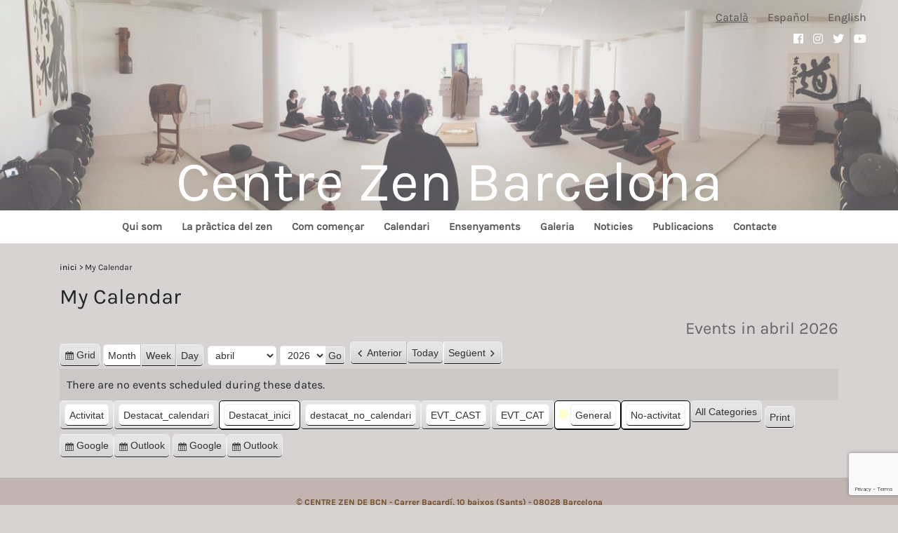

--- FILE ---
content_type: text/html; charset=UTF-8
request_url: https://zenbarcelona.org/my-calendar/?my-calendar/&format=list&time=month&dy=8&month=4&mcat=1,4,2
body_size: 10559
content:

		
		<!-- All in One SEO 4.5.3.1 - aioseo.com -->
		<title>My Calendar | Centre Zen Barcelona</title>
		<meta name="robots" content="max-image-preview:large" />
		<link rel="canonical" href="https://zenbarcelona.org/my-calendar/" />
		<meta name="generator" content="All in One SEO (AIOSEO) 4.5.3.1" />
		<meta property="og:locale" content="ca_ES" />
		<meta property="og:site_name" content="Centre Zen Barcelona | El Centre Zen Barcelona, és un centre budista de la tradició Zen Soto que té com a finalitat la realització i el despertar en les nostres vides quotidianes." />
		<meta property="og:type" content="article" />
		<meta property="og:title" content="My Calendar | Centre Zen Barcelona" />
		<meta property="og:url" content="https://zenbarcelona.org/my-calendar/" />
		<meta property="article:published_time" content="2023-03-10T15:29:20+00:00" />
		<meta property="article:modified_time" content="2023-03-10T15:29:20+00:00" />
		<meta name="twitter:card" content="summary" />
		<meta name="twitter:title" content="My Calendar | Centre Zen Barcelona" />
		<meta name="google" content="nositelinkssearchbox" />
		<script type="application/ld+json" class="aioseo-schema">
			{"@context":"https:\/\/schema.org","@graph":[{"@type":"BreadcrumbList","@id":"https:\/\/zenbarcelona.org\/my-calendar\/#breadcrumblist","itemListElement":[{"@type":"ListItem","@id":"https:\/\/zenbarcelona.org\/#listItem","position":1,"name":"Home","item":"https:\/\/zenbarcelona.org\/","nextItem":"https:\/\/zenbarcelona.org\/my-calendar\/#listItem"},{"@type":"ListItem","@id":"https:\/\/zenbarcelona.org\/my-calendar\/#listItem","position":2,"name":"My Calendar","previousItem":"https:\/\/zenbarcelona.org\/#listItem"}]},{"@type":"Organization","@id":"https:\/\/zenbarcelona.org\/#organization","name":"Centre Zen Barcelona","url":"https:\/\/zenbarcelona.org\/"},{"@type":"WebPage","@id":"https:\/\/zenbarcelona.org\/my-calendar\/#webpage","url":"https:\/\/zenbarcelona.org\/my-calendar\/","name":"My Calendar | Centre Zen Barcelona","inLanguage":"ca","isPartOf":{"@id":"https:\/\/zenbarcelona.org\/#website"},"breadcrumb":{"@id":"https:\/\/zenbarcelona.org\/my-calendar\/#breadcrumblist"},"datePublished":"2023-03-10T17:29:20+02:00","dateModified":"2023-03-10T17:29:20+02:00"},{"@type":"WebSite","@id":"https:\/\/zenbarcelona.org\/#website","url":"https:\/\/zenbarcelona.org\/","name":"Centre Zen Barcelona","description":"El Centre Zen Barcelona, \u00e9s un centre budista de la tradici\u00f3 Zen Soto que t\u00e9 com a finalitat la realitzaci\u00f3 i el despertar en les nostres vides quotidianes.","inLanguage":"ca","publisher":{"@id":"https:\/\/zenbarcelona.org\/#organization"}}]}
		</script>
		<!-- All in One SEO -->

<script type="text/javascript">
/* <![CDATA[ */
window._wpemojiSettings = {"baseUrl":"https:\/\/s.w.org\/images\/core\/emoji\/14.0.0\/72x72\/","ext":".png","svgUrl":"https:\/\/s.w.org\/images\/core\/emoji\/14.0.0\/svg\/","svgExt":".svg","source":{"concatemoji":"https:\/\/zenbarcelona.org\/wp-includes\/js\/wp-emoji-release.min.js?ver=6.4.7"}};
/*! This file is auto-generated */
!function(i,n){var o,s,e;function c(e){try{var t={supportTests:e,timestamp:(new Date).valueOf()};sessionStorage.setItem(o,JSON.stringify(t))}catch(e){}}function p(e,t,n){e.clearRect(0,0,e.canvas.width,e.canvas.height),e.fillText(t,0,0);var t=new Uint32Array(e.getImageData(0,0,e.canvas.width,e.canvas.height).data),r=(e.clearRect(0,0,e.canvas.width,e.canvas.height),e.fillText(n,0,0),new Uint32Array(e.getImageData(0,0,e.canvas.width,e.canvas.height).data));return t.every(function(e,t){return e===r[t]})}function u(e,t,n){switch(t){case"flag":return n(e,"\ud83c\udff3\ufe0f\u200d\u26a7\ufe0f","\ud83c\udff3\ufe0f\u200b\u26a7\ufe0f")?!1:!n(e,"\ud83c\uddfa\ud83c\uddf3","\ud83c\uddfa\u200b\ud83c\uddf3")&&!n(e,"\ud83c\udff4\udb40\udc67\udb40\udc62\udb40\udc65\udb40\udc6e\udb40\udc67\udb40\udc7f","\ud83c\udff4\u200b\udb40\udc67\u200b\udb40\udc62\u200b\udb40\udc65\u200b\udb40\udc6e\u200b\udb40\udc67\u200b\udb40\udc7f");case"emoji":return!n(e,"\ud83e\udef1\ud83c\udffb\u200d\ud83e\udef2\ud83c\udfff","\ud83e\udef1\ud83c\udffb\u200b\ud83e\udef2\ud83c\udfff")}return!1}function f(e,t,n){var r="undefined"!=typeof WorkerGlobalScope&&self instanceof WorkerGlobalScope?new OffscreenCanvas(300,150):i.createElement("canvas"),a=r.getContext("2d",{willReadFrequently:!0}),o=(a.textBaseline="top",a.font="600 32px Arial",{});return e.forEach(function(e){o[e]=t(a,e,n)}),o}function t(e){var t=i.createElement("script");t.src=e,t.defer=!0,i.head.appendChild(t)}"undefined"!=typeof Promise&&(o="wpEmojiSettingsSupports",s=["flag","emoji"],n.supports={everything:!0,everythingExceptFlag:!0},e=new Promise(function(e){i.addEventListener("DOMContentLoaded",e,{once:!0})}),new Promise(function(t){var n=function(){try{var e=JSON.parse(sessionStorage.getItem(o));if("object"==typeof e&&"number"==typeof e.timestamp&&(new Date).valueOf()<e.timestamp+604800&&"object"==typeof e.supportTests)return e.supportTests}catch(e){}return null}();if(!n){if("undefined"!=typeof Worker&&"undefined"!=typeof OffscreenCanvas&&"undefined"!=typeof URL&&URL.createObjectURL&&"undefined"!=typeof Blob)try{var e="postMessage("+f.toString()+"("+[JSON.stringify(s),u.toString(),p.toString()].join(",")+"));",r=new Blob([e],{type:"text/javascript"}),a=new Worker(URL.createObjectURL(r),{name:"wpTestEmojiSupports"});return void(a.onmessage=function(e){c(n=e.data),a.terminate(),t(n)})}catch(e){}c(n=f(s,u,p))}t(n)}).then(function(e){for(var t in e)n.supports[t]=e[t],n.supports.everything=n.supports.everything&&n.supports[t],"flag"!==t&&(n.supports.everythingExceptFlag=n.supports.everythingExceptFlag&&n.supports[t]);n.supports.everythingExceptFlag=n.supports.everythingExceptFlag&&!n.supports.flag,n.DOMReady=!1,n.readyCallback=function(){n.DOMReady=!0}}).then(function(){return e}).then(function(){var e;n.supports.everything||(n.readyCallback(),(e=n.source||{}).concatemoji?t(e.concatemoji):e.wpemoji&&e.twemoji&&(t(e.twemoji),t(e.wpemoji)))}))}((window,document),window._wpemojiSettings);
/* ]]> */
</script>
<style id='wp-emoji-styles-inline-css' type='text/css'>

	img.wp-smiley, img.emoji {
		display: inline !important;
		border: none !important;
		box-shadow: none !important;
		height: 1em !important;
		width: 1em !important;
		margin: 0 0.07em !important;
		vertical-align: -0.1em !important;
		background: none !important;
		padding: 0 !important;
	}
</style>
<link rel='stylesheet' id='wp-block-library-css' href='https://zenbarcelona.org/wp-includes/css/dist/block-library/style.min.css?ver=6.4.7' type='text/css' media='all' />
<style id='classic-theme-styles-inline-css' type='text/css'>
/*! This file is auto-generated */
.wp-block-button__link{color:#fff;background-color:#32373c;border-radius:9999px;box-shadow:none;text-decoration:none;padding:calc(.667em + 2px) calc(1.333em + 2px);font-size:1.125em}.wp-block-file__button{background:#32373c;color:#fff;text-decoration:none}
</style>
<style id='global-styles-inline-css' type='text/css'>
body{--wp--preset--color--black: #000000;--wp--preset--color--cyan-bluish-gray: #abb8c3;--wp--preset--color--white: #ffffff;--wp--preset--color--pale-pink: #f78da7;--wp--preset--color--vivid-red: #cf2e2e;--wp--preset--color--luminous-vivid-orange: #ff6900;--wp--preset--color--luminous-vivid-amber: #fcb900;--wp--preset--color--light-green-cyan: #7bdcb5;--wp--preset--color--vivid-green-cyan: #00d084;--wp--preset--color--pale-cyan-blue: #8ed1fc;--wp--preset--color--vivid-cyan-blue: #0693e3;--wp--preset--color--vivid-purple: #9b51e0;--wp--preset--gradient--vivid-cyan-blue-to-vivid-purple: linear-gradient(135deg,rgba(6,147,227,1) 0%,rgb(155,81,224) 100%);--wp--preset--gradient--light-green-cyan-to-vivid-green-cyan: linear-gradient(135deg,rgb(122,220,180) 0%,rgb(0,208,130) 100%);--wp--preset--gradient--luminous-vivid-amber-to-luminous-vivid-orange: linear-gradient(135deg,rgba(252,185,0,1) 0%,rgba(255,105,0,1) 100%);--wp--preset--gradient--luminous-vivid-orange-to-vivid-red: linear-gradient(135deg,rgba(255,105,0,1) 0%,rgb(207,46,46) 100%);--wp--preset--gradient--very-light-gray-to-cyan-bluish-gray: linear-gradient(135deg,rgb(238,238,238) 0%,rgb(169,184,195) 100%);--wp--preset--gradient--cool-to-warm-spectrum: linear-gradient(135deg,rgb(74,234,220) 0%,rgb(151,120,209) 20%,rgb(207,42,186) 40%,rgb(238,44,130) 60%,rgb(251,105,98) 80%,rgb(254,248,76) 100%);--wp--preset--gradient--blush-light-purple: linear-gradient(135deg,rgb(255,206,236) 0%,rgb(152,150,240) 100%);--wp--preset--gradient--blush-bordeaux: linear-gradient(135deg,rgb(254,205,165) 0%,rgb(254,45,45) 50%,rgb(107,0,62) 100%);--wp--preset--gradient--luminous-dusk: linear-gradient(135deg,rgb(255,203,112) 0%,rgb(199,81,192) 50%,rgb(65,88,208) 100%);--wp--preset--gradient--pale-ocean: linear-gradient(135deg,rgb(255,245,203) 0%,rgb(182,227,212) 50%,rgb(51,167,181) 100%);--wp--preset--gradient--electric-grass: linear-gradient(135deg,rgb(202,248,128) 0%,rgb(113,206,126) 100%);--wp--preset--gradient--midnight: linear-gradient(135deg,rgb(2,3,129) 0%,rgb(40,116,252) 100%);--wp--preset--font-size--small: 13px;--wp--preset--font-size--medium: 20px;--wp--preset--font-size--large: 36px;--wp--preset--font-size--x-large: 42px;--wp--preset--spacing--20: 0.44rem;--wp--preset--spacing--30: 0.67rem;--wp--preset--spacing--40: 1rem;--wp--preset--spacing--50: 1.5rem;--wp--preset--spacing--60: 2.25rem;--wp--preset--spacing--70: 3.38rem;--wp--preset--spacing--80: 5.06rem;--wp--preset--shadow--natural: 6px 6px 9px rgba(0, 0, 0, 0.2);--wp--preset--shadow--deep: 12px 12px 50px rgba(0, 0, 0, 0.4);--wp--preset--shadow--sharp: 6px 6px 0px rgba(0, 0, 0, 0.2);--wp--preset--shadow--outlined: 6px 6px 0px -3px rgba(255, 255, 255, 1), 6px 6px rgba(0, 0, 0, 1);--wp--preset--shadow--crisp: 6px 6px 0px rgba(0, 0, 0, 1);}:where(.is-layout-flex){gap: 0.5em;}:where(.is-layout-grid){gap: 0.5em;}body .is-layout-flow > .alignleft{float: left;margin-inline-start: 0;margin-inline-end: 2em;}body .is-layout-flow > .alignright{float: right;margin-inline-start: 2em;margin-inline-end: 0;}body .is-layout-flow > .aligncenter{margin-left: auto !important;margin-right: auto !important;}body .is-layout-constrained > .alignleft{float: left;margin-inline-start: 0;margin-inline-end: 2em;}body .is-layout-constrained > .alignright{float: right;margin-inline-start: 2em;margin-inline-end: 0;}body .is-layout-constrained > .aligncenter{margin-left: auto !important;margin-right: auto !important;}body .is-layout-constrained > :where(:not(.alignleft):not(.alignright):not(.alignfull)){max-width: var(--wp--style--global--content-size);margin-left: auto !important;margin-right: auto !important;}body .is-layout-constrained > .alignwide{max-width: var(--wp--style--global--wide-size);}body .is-layout-flex{display: flex;}body .is-layout-flex{flex-wrap: wrap;align-items: center;}body .is-layout-flex > *{margin: 0;}body .is-layout-grid{display: grid;}body .is-layout-grid > *{margin: 0;}:where(.wp-block-columns.is-layout-flex){gap: 2em;}:where(.wp-block-columns.is-layout-grid){gap: 2em;}:where(.wp-block-post-template.is-layout-flex){gap: 1.25em;}:where(.wp-block-post-template.is-layout-grid){gap: 1.25em;}.has-black-color{color: var(--wp--preset--color--black) !important;}.has-cyan-bluish-gray-color{color: var(--wp--preset--color--cyan-bluish-gray) !important;}.has-white-color{color: var(--wp--preset--color--white) !important;}.has-pale-pink-color{color: var(--wp--preset--color--pale-pink) !important;}.has-vivid-red-color{color: var(--wp--preset--color--vivid-red) !important;}.has-luminous-vivid-orange-color{color: var(--wp--preset--color--luminous-vivid-orange) !important;}.has-luminous-vivid-amber-color{color: var(--wp--preset--color--luminous-vivid-amber) !important;}.has-light-green-cyan-color{color: var(--wp--preset--color--light-green-cyan) !important;}.has-vivid-green-cyan-color{color: var(--wp--preset--color--vivid-green-cyan) !important;}.has-pale-cyan-blue-color{color: var(--wp--preset--color--pale-cyan-blue) !important;}.has-vivid-cyan-blue-color{color: var(--wp--preset--color--vivid-cyan-blue) !important;}.has-vivid-purple-color{color: var(--wp--preset--color--vivid-purple) !important;}.has-black-background-color{background-color: var(--wp--preset--color--black) !important;}.has-cyan-bluish-gray-background-color{background-color: var(--wp--preset--color--cyan-bluish-gray) !important;}.has-white-background-color{background-color: var(--wp--preset--color--white) !important;}.has-pale-pink-background-color{background-color: var(--wp--preset--color--pale-pink) !important;}.has-vivid-red-background-color{background-color: var(--wp--preset--color--vivid-red) !important;}.has-luminous-vivid-orange-background-color{background-color: var(--wp--preset--color--luminous-vivid-orange) !important;}.has-luminous-vivid-amber-background-color{background-color: var(--wp--preset--color--luminous-vivid-amber) !important;}.has-light-green-cyan-background-color{background-color: var(--wp--preset--color--light-green-cyan) !important;}.has-vivid-green-cyan-background-color{background-color: var(--wp--preset--color--vivid-green-cyan) !important;}.has-pale-cyan-blue-background-color{background-color: var(--wp--preset--color--pale-cyan-blue) !important;}.has-vivid-cyan-blue-background-color{background-color: var(--wp--preset--color--vivid-cyan-blue) !important;}.has-vivid-purple-background-color{background-color: var(--wp--preset--color--vivid-purple) !important;}.has-black-border-color{border-color: var(--wp--preset--color--black) !important;}.has-cyan-bluish-gray-border-color{border-color: var(--wp--preset--color--cyan-bluish-gray) !important;}.has-white-border-color{border-color: var(--wp--preset--color--white) !important;}.has-pale-pink-border-color{border-color: var(--wp--preset--color--pale-pink) !important;}.has-vivid-red-border-color{border-color: var(--wp--preset--color--vivid-red) !important;}.has-luminous-vivid-orange-border-color{border-color: var(--wp--preset--color--luminous-vivid-orange) !important;}.has-luminous-vivid-amber-border-color{border-color: var(--wp--preset--color--luminous-vivid-amber) !important;}.has-light-green-cyan-border-color{border-color: var(--wp--preset--color--light-green-cyan) !important;}.has-vivid-green-cyan-border-color{border-color: var(--wp--preset--color--vivid-green-cyan) !important;}.has-pale-cyan-blue-border-color{border-color: var(--wp--preset--color--pale-cyan-blue) !important;}.has-vivid-cyan-blue-border-color{border-color: var(--wp--preset--color--vivid-cyan-blue) !important;}.has-vivid-purple-border-color{border-color: var(--wp--preset--color--vivid-purple) !important;}.has-vivid-cyan-blue-to-vivid-purple-gradient-background{background: var(--wp--preset--gradient--vivid-cyan-blue-to-vivid-purple) !important;}.has-light-green-cyan-to-vivid-green-cyan-gradient-background{background: var(--wp--preset--gradient--light-green-cyan-to-vivid-green-cyan) !important;}.has-luminous-vivid-amber-to-luminous-vivid-orange-gradient-background{background: var(--wp--preset--gradient--luminous-vivid-amber-to-luminous-vivid-orange) !important;}.has-luminous-vivid-orange-to-vivid-red-gradient-background{background: var(--wp--preset--gradient--luminous-vivid-orange-to-vivid-red) !important;}.has-very-light-gray-to-cyan-bluish-gray-gradient-background{background: var(--wp--preset--gradient--very-light-gray-to-cyan-bluish-gray) !important;}.has-cool-to-warm-spectrum-gradient-background{background: var(--wp--preset--gradient--cool-to-warm-spectrum) !important;}.has-blush-light-purple-gradient-background{background: var(--wp--preset--gradient--blush-light-purple) !important;}.has-blush-bordeaux-gradient-background{background: var(--wp--preset--gradient--blush-bordeaux) !important;}.has-luminous-dusk-gradient-background{background: var(--wp--preset--gradient--luminous-dusk) !important;}.has-pale-ocean-gradient-background{background: var(--wp--preset--gradient--pale-ocean) !important;}.has-electric-grass-gradient-background{background: var(--wp--preset--gradient--electric-grass) !important;}.has-midnight-gradient-background{background: var(--wp--preset--gradient--midnight) !important;}.has-small-font-size{font-size: var(--wp--preset--font-size--small) !important;}.has-medium-font-size{font-size: var(--wp--preset--font-size--medium) !important;}.has-large-font-size{font-size: var(--wp--preset--font-size--large) !important;}.has-x-large-font-size{font-size: var(--wp--preset--font-size--x-large) !important;}
.wp-block-navigation a:where(:not(.wp-element-button)){color: inherit;}
:where(.wp-block-post-template.is-layout-flex){gap: 1.25em;}:where(.wp-block-post-template.is-layout-grid){gap: 1.25em;}
:where(.wp-block-columns.is-layout-flex){gap: 2em;}:where(.wp-block-columns.is-layout-grid){gap: 2em;}
.wp-block-pullquote{font-size: 1.5em;line-height: 1.6;}
</style>
<link rel='stylesheet' id='contact-form-7-css' href='https://zenbarcelona.org/wp-content/plugins/contact-form-7/includes/css/styles.css?ver=5.9.6' type='text/css' media='all' />
<link rel='stylesheet' id='foobox-free-min-css' href='https://zenbarcelona.org/wp-content/plugins/foobox-image-lightbox/free/css/foobox.free.min.css?ver=2.7.27' type='text/css' media='all' />
<link rel='stylesheet' id='dashicons-css' href='https://zenbarcelona.org/wp-includes/css/dashicons.min.css?ver=6.4.7' type='text/css' media='all' />
<link rel='stylesheet' id='my-calendar-reset-css' href='https://zenbarcelona.org/wp-content/plugins/my-calendar/css/reset.css?ver=3.4.23' type='text/css' media='all' />
<link rel='stylesheet' id='my-calendar-style-css' href='https://zenbarcelona.org/wp-content/plugins/my-calendar/styles/twentyeighteen.css?ver=3.4.23-twentyeighteen-css' type='text/css' media='all' />
<style id='my-calendar-style-inline-css' type='text/css'>

/* Styles by My Calendar - Joseph C Dolson https://www.joedolson.com/ */

.mc-main .mc_general .event-title, .mc-main .mc_general .event-title a { background: #ffffcc !important; color: #000000 !important; }
.mc-main .mc_general .event-title a:hover, .mc-main .mc_general .event-title a:focus { background: #ffffff !important;}
.mc-main {--primary-dark: #313233; --primary-light: #fff; --secondary-light: #fff; --secondary-dark: #000; --highlight-dark: #666; --highlight-light: #efefef; --category-mc_general: #ffffcc; }
</style>
<script type="text/javascript" src="https://zenbarcelona.org/wp-includes/js/jquery/jquery.min.js?ver=3.7.1" id="jquery-core-js"></script>
<script type="text/javascript" src="https://zenbarcelona.org/wp-includes/js/jquery/jquery-migrate.min.js?ver=3.4.1" id="jquery-migrate-js"></script>
<script type="text/javascript" id="foobox-free-min-js-before">
/* <![CDATA[ */
/* Run FooBox FREE (v2.7.27) */
var FOOBOX = window.FOOBOX = {
	ready: true,
	disableOthers: false,
	o: {wordpress: { enabled: true }, countMessage:'image %index of %total', captions: { dataTitle: ["captionTitle","title"], dataDesc: ["captionDesc","description"] }, excludes:'.fbx-link,.nofoobox,.nolightbox,a[href*="pinterest.com/pin/create/button/"]', affiliate : { enabled: false }},
	selectors: [
		".gallery", ".wp-block-gallery", ".wp-caption", ".wp-block-image", "a:has(img[class*=wp-image-])", ".foobox"
	],
	pre: function( $ ){
		// Custom JavaScript (Pre)
		
	},
	post: function( $ ){
		// Custom JavaScript (Post)
		
		// Custom Captions Code
		
	},
	custom: function( $ ){
		// Custom Extra JS
		
	}
};
/* ]]> */
</script>
<script type="text/javascript" src="https://zenbarcelona.org/wp-content/plugins/foobox-image-lightbox/free/js/foobox.free.min.js?ver=2.7.27" id="foobox-free-min-js"></script>
<link rel="https://api.w.org/" href="https://zenbarcelona.org/wp-json/" /><link rel="alternate" type="application/json" href="https://zenbarcelona.org/wp-json/wp/v2/pages/2071" /><link rel="EditURI" type="application/rsd+xml" title="RSD" href="https://zenbarcelona.org/xmlrpc.php?rsd" />
<meta name="generator" content="WordPress 6.4.7" />
<link rel='shortlink' href='https://zenbarcelona.org/?p=2071' />
<link rel="alternate" type="application/json+oembed" href="https://zenbarcelona.org/wp-json/oembed/1.0/embed?url=https%3A%2F%2Fzenbarcelona.org%2Fmy-calendar%2F" />
<link rel="alternate" type="text/xml+oembed" href="https://zenbarcelona.org/wp-json/oembed/1.0/embed?url=https%3A%2F%2Fzenbarcelona.org%2Fmy-calendar%2F&#038;format=xml" />

		<!-- GA Google Analytics @ https://m0n.co/ga -->
		<script>
			(function(i,s,o,g,r,a,m){i['GoogleAnalyticsObject']=r;i[r]=i[r]||function(){
			(i[r].q=i[r].q||[]).push(arguments)},i[r].l=1*new Date();a=s.createElement(o),
			m=s.getElementsByTagName(o)[0];a.async=1;a.src=g;m.parentNode.insertBefore(a,m)
			})(window,document,'script','https://www.google-analytics.com/analytics.js','ga');
			ga('create', 'UA-151039747-1', 'auto');
			ga('set', 'forceSSL', true);
			ga('send', 'pageview');
		</script>

	<link rel="icon" href="https://zenbarcelona.org/wp-content/uploads/2019/05/favicon.png" sizes="32x32" />
<link rel="icon" href="https://zenbarcelona.org/wp-content/uploads/2019/05/favicon.png" sizes="192x192" />
<link rel="apple-touch-icon" href="https://zenbarcelona.org/wp-content/uploads/2019/05/favicon.png" />
<meta name="msapplication-TileImage" content="https://zenbarcelona.org/wp-content/uploads/2019/05/favicon.png" />
<!DOCTYPE html>
	<html dir="ltr" lang="ca" prefix="og: https://ogp.me/ns#">
	  <head>
			<meta charset= "UTF-8">
			<meta name="viewport"  content="width=device-width, initial-scale=1.0">
			<title>Centre en Barcelona</title>

			<link rel="stylesheet" href="https://use.fontawesome.com/releases/v5.8.1/css/all.css" integrity="sha384-50oBUHEmvpQ+1lW4y57PTFmhCaXp0ML5d60M1M7uH2+nqUivzIebhndOJK28anvf" crossorigin="anonymous">
			<link rel="stylesheet" type="text/css" href="https://zenbarcelona.org/wp-content/themes/Zen/css/bootstrap.css">
			<link rel="stylesheet" type="text/css" href="https://zenbarcelona.org/wp-content/themes/Zen/css/swiper.min.css">
			<link rel="stylesheet" type="text/css" href="https://zenbarcelona.org/wp-content/themes/Zen/style.css">
			<link rel="stylesheet" type="text/css" href="https://zenbarcelona.org/wp-content/themes/Zen/css/responsive.css">

			<script src="https://code.jquery.com/jquery-3.2.1.min.js"></script>
			<script src="https://zenbarcelona.org/wp-content/themes/Zen/js/bootstrap.min.js"></script>
			<script src="https://zenbarcelona.org/wp-content/themes/Zen/js/swiper.min.js"></script>
			<!--<script src="js/script.js"></script>-->

					</head>
<body>


<header>
  <div class='menu_sidebar_toogle'>
    <i class="fas fa-bars"></i>
  </div>
  <div class="menu_lang">
    <ul id="menu-menu-llengua" class="menu"><li id="menu-item-1043-ca" class="lang-item lang-item-3 lang-item-ca current-lang lang-item-first menu-item menu-item-type-custom menu-item-object-custom menu-item-1043-ca"><a href="https://zenbarcelona.org/my-calendar/" hreflang="ca" lang="ca">Català</a></li>
<li id="menu-item-1043-es" class="lang-item lang-item-6 lang-item-es no-translation menu-item menu-item-type-custom menu-item-object-custom menu-item-1043-es"><a href="https://zenbarcelona.org/portada-2-2/" hreflang="es-ES" lang="es-ES">Español</a></li>
<li id="menu-item-1043-en" class="lang-item lang-item-10 lang-item-en no-translation menu-item menu-item-type-custom menu-item-object-custom menu-item-1043-en"><a href="https://zenbarcelona.org/portada-2/" hreflang="en-GB" lang="en-GB">English</a></li>
</ul>  </div>
  <div class="menu_social">
        <ul id="menu-menu-social" class="menu"><li id="menu-item-1014" class="menu-item menu-item-type-custom menu-item-object-custom menu-item-1014"><a target="_blank" rel="noopener" href="https://ca-es.facebook.com/pages/category/Community-Organization/Centre-Zen-Barcelona-312718056621/"><i class="fab fa-facebook"></i></a></li>
<li id="menu-item-1015" class="menu-item menu-item-type-custom menu-item-object-custom menu-item-1015"><a target="_blank" rel="noopener" href="https://www.instagram.com/centrezenbarcelona/"><i class="fab fa-instagram"></i></a></li>
<li id="menu-item-1016" class="menu-item menu-item-type-custom menu-item-object-custom menu-item-1016"><a target="_blank" rel="noopener" href="https://twitter.com/centrezenbcn?lang=ca"><i class="fab fa-twitter"></i></a></li>
<li id="menu-item-2160" class="menu-item menu-item-type-custom menu-item-object-custom menu-item-2160"><a href="https://www.youtube.com/@zenbarcelona3313"><i class="fab fa-youtube"></i></a></li>
</ul>  </div>
  <div class="image_header_container">
            <a href="https://zenbarcelona.org">
        <img id='image_header' src=https://zenbarcelona.org/wp-content/uploads/2019/03/image_header.jpg >
        <h1>Centre Zen Barcelona</h1>
      </a>
  </div>


</header>
<div class="nav_container">
  <nav class="container">
    <ul id="menu-menu-superior" class="list-unstyled main-menu"><li id="menu-item-573" class="menu-item menu-item-type-post_type menu-item-object-page menu-item-has-children menu-item-573"><a href="https://zenbarcelona.org/qui-som/">Qui som</a>
<ul class="sub-menu">
	<li id="menu-item-1553" class="menu-item menu-item-type-post_type menu-item-object-page menu-item-1553"><a href="https://zenbarcelona.org/qui-som/">Qui som</a></li>
	<li id="menu-item-574" class="menu-item menu-item-type-post_type menu-item-object-page menu-item-574"><a href="https://zenbarcelona.org/qui-som/breu-historia-del-centre/">Breu història del centre</a></li>
	<li id="menu-item-575" class="menu-item menu-item-type-post_type menu-item-object-page menu-item-575"><a href="https://zenbarcelona.org/qui-som/llinatge/">Llinatge</a></li>
	<li id="menu-item-1737" class="menu-item menu-item-type-post_type menu-item-object-page menu-item-1737"><a href="https://zenbarcelona.org/com-ens-organitzem/">Com ens organitzem</a></li>
	<li id="menu-item-1554" class="menu-item menu-item-type-post_type menu-item-object-page menu-item-1554"><a href="https://zenbarcelona.org/donacions/">Donacions</a></li>
</ul>
</li>
<li id="menu-item-576" class="menu-item menu-item-type-post_type menu-item-object-page menu-item-has-children menu-item-576"><a href="https://zenbarcelona.org/la-practica-del-zen/">La pràctica del zen</a>
<ul class="sub-menu">
	<li id="menu-item-586" class="menu-item menu-item-type-post_type menu-item-object-page menu-item-586"><a href="https://zenbarcelona.org/la-practica-del-zen/zazen-2/">Zazen</a></li>
	<li id="menu-item-585" class="menu-item menu-item-type-post_type menu-item-object-page menu-item-585"><a href="https://zenbarcelona.org/la-practica-del-zen/la-postura-de-zazen/">La postura de zazen</a></li>
	<li id="menu-item-584" class="menu-item menu-item-type-post_type menu-item-object-page menu-item-584"><a href="https://zenbarcelona.org/la-practica-del-zen/la-respiracio/">La respiració</a></li>
	<li id="menu-item-583" class="menu-item menu-item-type-post_type menu-item-object-page menu-item-583"><a href="https://zenbarcelona.org/la-practica-del-zen/kinhin/">Kinhin</a></li>
	<li id="menu-item-582" class="menu-item menu-item-type-post_type menu-item-object-page menu-item-582"><a href="https://zenbarcelona.org/la-practica-del-zen/lactitud-de-la-ment-i-la-consciencia/">L’actitud de la ment i la consciència</a></li>
	<li id="menu-item-581" class="menu-item menu-item-type-post_type menu-item-object-page menu-item-581"><a href="https://zenbarcelona.org/la-practica-del-zen/influencia-del-zazen-a-la-vida-quotidiana/">Influència del zazen a la vida quotidiana</a></li>
</ul>
</li>
<li id="menu-item-875" class="menu-item menu-item-type-post_type menu-item-object-page menu-item-875"><a href="https://zenbarcelona.org/com-comencar/">Com començar</a></li>
<li id="menu-item-100" class="menu-item menu-item-type-post_type menu-item-object-page menu-item-has-children menu-item-100"><a href="https://zenbarcelona.org/calendari/">Calendari</a>
<ul class="sub-menu">
	<li id="menu-item-578" class="menu-item menu-item-type-post_type menu-item-object-page menu-item-578"><a href="https://zenbarcelona.org/calendari/horaris-de-practica/">Horaris de pràctica</a></li>
</ul>
</li>
<li id="menu-item-914" class="menu-item menu-item-type-post_type menu-item-object-page menu-item-has-children menu-item-914"><a href="https://zenbarcelona.org/ensenyaments/">Ensenyaments</a>
<ul class="sub-menu">
	<li id="menu-item-916" class="menu-item menu-item-type-post_type menu-item-object-page menu-item-916"><a href="https://zenbarcelona.org/ensenyaments/pere-secorun/">Pere Taiho Secorún</a></li>
	<li id="menu-item-917" class="menu-item menu-item-type-post_type menu-item-object-page menu-item-917"><a href="https://zenbarcelona.org/ensenyaments/tradicionals/">Textes tradicionals i sutres</a></li>
	<li id="menu-item-915" class="menu-item menu-item-type-post_type menu-item-object-page menu-item-915"><a href="https://zenbarcelona.org/ensenyaments/altres/">Altres textes i articles</a></li>
</ul>
</li>
<li id="menu-item-871" class="menu-item menu-item-type-post_type menu-item-object-page menu-item-871"><a href="https://zenbarcelona.org/galeria/">Galeria</a></li>
<li id="menu-item-872" class="menu-item menu-item-type-post_type menu-item-object-page menu-item-872"><a href="https://zenbarcelona.org/noticies/">Notícies</a></li>
<li id="menu-item-1552" class="menu-item menu-item-type-post_type menu-item-object-page menu-item-1552"><a href="https://zenbarcelona.org/publicacions/">Publicacions</a></li>
<li id="menu-item-178" class="menu-item menu-item-type-post_type menu-item-object-page menu-item-178"><a href="https://zenbarcelona.org/contacte/">Contacte</a></li>
</ul>  </nav>
</div>
<!-- Sidebar -->
<div class="nav_mobile wrapper">
  <nav id="sidebar">
  <ul id="menu-menu-superior-1" class="list-unstyled components"><li class="menu-item menu-item-type-post_type menu-item-object-page menu-item-has-children menu-item-573"><a href="https://zenbarcelona.org/qui-som/">Qui som</a>
<ul class="sub-menu">
	<li class="menu-item menu-item-type-post_type menu-item-object-page menu-item-1553"><a href="https://zenbarcelona.org/qui-som/">Qui som</a></li>
	<li class="menu-item menu-item-type-post_type menu-item-object-page menu-item-574"><a href="https://zenbarcelona.org/qui-som/breu-historia-del-centre/">Breu història del centre</a></li>
	<li class="menu-item menu-item-type-post_type menu-item-object-page menu-item-575"><a href="https://zenbarcelona.org/qui-som/llinatge/">Llinatge</a></li>
	<li class="menu-item menu-item-type-post_type menu-item-object-page menu-item-1737"><a href="https://zenbarcelona.org/com-ens-organitzem/">Com ens organitzem</a></li>
	<li class="menu-item menu-item-type-post_type menu-item-object-page menu-item-1554"><a href="https://zenbarcelona.org/donacions/">Donacions</a></li>
</ul>
</li>
<li class="menu-item menu-item-type-post_type menu-item-object-page menu-item-has-children menu-item-576"><a href="https://zenbarcelona.org/la-practica-del-zen/">La pràctica del zen</a>
<ul class="sub-menu">
	<li class="menu-item menu-item-type-post_type menu-item-object-page menu-item-586"><a href="https://zenbarcelona.org/la-practica-del-zen/zazen-2/">Zazen</a></li>
	<li class="menu-item menu-item-type-post_type menu-item-object-page menu-item-585"><a href="https://zenbarcelona.org/la-practica-del-zen/la-postura-de-zazen/">La postura de zazen</a></li>
	<li class="menu-item menu-item-type-post_type menu-item-object-page menu-item-584"><a href="https://zenbarcelona.org/la-practica-del-zen/la-respiracio/">La respiració</a></li>
	<li class="menu-item menu-item-type-post_type menu-item-object-page menu-item-583"><a href="https://zenbarcelona.org/la-practica-del-zen/kinhin/">Kinhin</a></li>
	<li class="menu-item menu-item-type-post_type menu-item-object-page menu-item-582"><a href="https://zenbarcelona.org/la-practica-del-zen/lactitud-de-la-ment-i-la-consciencia/">L’actitud de la ment i la consciència</a></li>
	<li class="menu-item menu-item-type-post_type menu-item-object-page menu-item-581"><a href="https://zenbarcelona.org/la-practica-del-zen/influencia-del-zazen-a-la-vida-quotidiana/">Influència del zazen a la vida quotidiana</a></li>
</ul>
</li>
<li class="menu-item menu-item-type-post_type menu-item-object-page menu-item-875"><a href="https://zenbarcelona.org/com-comencar/">Com començar</a></li>
<li class="menu-item menu-item-type-post_type menu-item-object-page menu-item-has-children menu-item-100"><a href="https://zenbarcelona.org/calendari/">Calendari</a>
<ul class="sub-menu">
	<li class="menu-item menu-item-type-post_type menu-item-object-page menu-item-578"><a href="https://zenbarcelona.org/calendari/horaris-de-practica/">Horaris de pràctica</a></li>
</ul>
</li>
<li class="menu-item menu-item-type-post_type menu-item-object-page menu-item-has-children menu-item-914"><a href="https://zenbarcelona.org/ensenyaments/">Ensenyaments</a>
<ul class="sub-menu">
	<li class="menu-item menu-item-type-post_type menu-item-object-page menu-item-916"><a href="https://zenbarcelona.org/ensenyaments/pere-secorun/">Pere Taiho Secorún</a></li>
	<li class="menu-item menu-item-type-post_type menu-item-object-page menu-item-917"><a href="https://zenbarcelona.org/ensenyaments/tradicionals/">Textes tradicionals i sutres</a></li>
	<li class="menu-item menu-item-type-post_type menu-item-object-page menu-item-915"><a href="https://zenbarcelona.org/ensenyaments/altres/">Altres textes i articles</a></li>
</ul>
</li>
<li class="menu-item menu-item-type-post_type menu-item-object-page menu-item-871"><a href="https://zenbarcelona.org/galeria/">Galeria</a></li>
<li class="menu-item menu-item-type-post_type menu-item-object-page menu-item-872"><a href="https://zenbarcelona.org/noticies/">Notícies</a></li>
<li class="menu-item menu-item-type-post_type menu-item-object-page menu-item-1552"><a href="https://zenbarcelona.org/publicacions/">Publicacions</a></li>
<li class="menu-item menu-item-type-post_type menu-item-object-page menu-item-178"><a href="https://zenbarcelona.org/contacte/">Contacte</a></li>
</ul>
  <!-- expand bootstrap example
  <ul class="list-unstyled components">
    <li class="active">
        <a href="#homeSubmenu" data-toggle="collapse" aria-expanded="false" class="dropdown-toggle">Home</a>
        <ul class="collapse list-unstyled" id="homeSubmenu">
            <li>
                <a href="#">Home 1</a>
            </li>
            <li>
                <a href="#">Home 2</a>
            </li>
            <li>
                <a href="#">Home 3</a>
            </li>
        </ul>
    </li>
  </ul>
-->
</nav>
</div>

<div class="container_content">

        <div class="singular-content">
            <div class="text_format custom_breadcrumb container">
              <span class="removed_link"><a href=https://zenbarcelona.org/>inici</a></span> > My Calendar            </div>
              
                  <article class="post-2071 page type-page status-publish hentry">
                    <div class="entry-header container">
                      <h1 class="entry-title">My Calendar</h1>                    </div>

                    <div class="entry-content container">
                      
<div id="my-calendar" class="mc-main mcjs listjs gridjs minijs ajaxjs twentyeighteen list month my-calendar" ><h2 id="mc_head_my-calendar" class="heading my-calendar-month"><span>Events in abril 2026
</span></h2>

<nav aria-label="Calendar (top)">
<div class="my-calendar-header"><div class='mc-format'><a id='mc_grid-my-calendar' href='https://zenbarcelona.org/my-calendar/?my-calendar/&#038;format=calendar&#038;time=month&#038;dy=8&#038;month=4&#038;mcat=1,4,2' class='grid'><span class="maybe-hide">View as </span>Grid</a></div><div class='mc-time'><span id='mc_month-my-calendar' class='mc-active month' tabindex='-1'>Month</span><a id='mc_week-my-calendar'  href='https://zenbarcelona.org/my-calendar/?my-calendar/&#038;format=list&#038;time=week&#038;mcat=1,4,2&#038;dy=30&#038;month=3' class='week'>Week</a><a id='mc_day-my-calendar'  href='https://zenbarcelona.org/my-calendar/?my-calendar/&#038;format=list&#038;time=day&#038;dy=8&#038;month=4&#038;mcat=1,4,2' class='day'>Day</a></div><div class="my-calendar-date-switcher"><form class="mc-date-switcher" action="https://zenbarcelona.org/my-calendar/" method="get"><div><input type="hidden" name="cid" value="my-calendar" /><input type="hidden" name="my-calendar/" value="" /><input type="hidden" name="format" value="list" /><input type="hidden" name="time" value="month" /><input type="hidden" name="mcat" value="1,4,2" /> <label class="maybe-hide" for="my-calendar-month">Month</label> <select id="my-calendar-month" name="month">
<option value='1'>gener</option>
<option value='2'>febrer</option>
<option value='3'>març</option>
<option value='4' selected='selected'>abril</option>
<option value='5'>maig</option>
<option value='6'>juny</option>
<option value='7'>juliol</option>
<option value='8'>agost</option>
<option value='9'>setembre</option>
<option value='10'>octubre</option>
<option value='11'>novembre</option>
<option value='12'>desembre</option>
</select>
 <label class="maybe-hide" for="my-calendar-year">Year</label> <select id="my-calendar-year" name="yr">
<option value="2019">2019</option>
<option value="2020">2020</option>
<option value="2021">2021</option>
<option value="2022">2022</option>
<option value="2023">2023</option>
<option value="2024">2024</option>
<option value="2025">2025</option>
<option value="2026" selected='selected'>2026</option>
<option value="2027">2027</option>
<option value="2028">2028</option>
<option value="2029">2029</option>
<option value="2030">2030</option>
</select> <input type="submit" class="button" data-href="https://zenbarcelona.org/my-calendar/?my-calendar/&amp;format=list&amp;time=month&amp;mcat=1,4,2" value="Go" /></div></form></div>
		<div class="my-calendar-nav">
			<ul>
				<li class="my-calendar-prev"><a id="mc_previous_my-calendar" href="https://zenbarcelona.org/my-calendar/?my-calendar/&#038;format=list&#038;time=month&#038;dy&#038;month=3&#038;mcat=1,4,2&#038;yr=2026&#038;cid=my-calendar" rel="nofollow">Anterior</a></li><li class="my-calendar-today"><a id="mc_today_my-calendar" href="https://zenbarcelona.org/my-calendar/?my-calendar/&#038;format=list&#038;time=month&#038;mcat=1,4,2&#038;cid=my-calendar" rel="nofollow">Today</a></li><li class="my-calendar-next"><a id="mc_next_my-calendar" href="https://zenbarcelona.org/my-calendar/?my-calendar/&#038;format=list&#038;time=month&#038;dy&#038;month=5&#038;mcat=1,4,2&#038;yr=2026&#038;cid=my-calendar" rel="nofollow">Següent</a></li>
			</ul>
		</div></div>
</nav>
<div class="mc-content"><ul id='list-my-calendar' class='mc-list'><li class='mc-events no-events'>There are no events scheduled during these dates.</li>
</ul></div><!-- .mc-content -->
<nav aria-label="Calendar (bottom)">
<div class="mc_bottomnav my-calendar-footer"><div class="category-key no-icons"><h3 class="maybe-hide">Categories</h3>
<ul>
<li class="cat_activitat"><a id="mc_cat_3-my-calendar" href="https://zenbarcelona.org/my-calendar/?my-calendar/&#038;format=list&#038;time=month&#038;dy=8&#038;month=4&#038;mcat=1,4,2,3" ><span class="mc-category-title">Activitat</span></a></li><li class="cat_destacat_calendari"><a id="mc_cat_5-my-calendar" href="https://zenbarcelona.org/my-calendar/?my-calendar/&#038;format=list&#038;time=month&#038;dy=8&#038;month=4&#038;mcat=1,4,2,5" ><span class="mc-category-title">Destacat_calendari</span></a></li><li class="cat_destacat_inici current"><a id="mc_cat_4-my-calendar" href="https://zenbarcelona.org/my-calendar/?my-calendar/&#038;format=list&#038;time=month&#038;dy=8&#038;month=4&#038;mcat=1,2" aria-current="true"><span class="mc-category-title">Destacat_inici</span></a></li><li class="cat_destacat_no_calendari"><a id="mc_cat_8-my-calendar" href="https://zenbarcelona.org/my-calendar/?my-calendar/&#038;format=list&#038;time=month&#038;dy=8&#038;month=4&#038;mcat=1,4,2,8" ><span class="mc-category-title">destacat_no_calendari</span></a></li><li class="cat_evt_cast"><a id="mc_cat_6-my-calendar" href="https://zenbarcelona.org/my-calendar/?my-calendar/&#038;format=list&#038;time=month&#038;dy=8&#038;month=4&#038;mcat=1,4,2,6" ><span class="mc-category-title">EVT_CAST</span></a></li><li class="cat_evt_cat"><a id="mc_cat_7-my-calendar" href="https://zenbarcelona.org/my-calendar/?my-calendar/&#038;format=list&#038;time=month&#038;dy=8&#038;month=4&#038;mcat=1,4,2,7" ><span class="mc-category-title">EVT_CAT</span></a></li><li class="cat_general current"><a id="mc_cat_1-my-calendar" href="https://zenbarcelona.org/my-calendar/?my-calendar/&#038;format=list&#038;time=month&#038;dy=8&#038;month=4&#038;mcat=4,2" aria-current="true"><span class="category-color-sample no-icon" style="background:#ffffcc;"> &nbsp; </span><span class="mc-category-title">General</span></a></li><li class="cat_no-activitat current"><a id="mc_cat_2-my-calendar" href="https://zenbarcelona.org/my-calendar/?my-calendar/&#038;format=list&#038;time=month&#038;dy=8&#038;month=4&#038;mcat=1,4" aria-current="true"><span class="mc-category-title">No-activitat</span></a></li><li class='all-categories'><a id='mc_cat_all-my-calendar' href='https://zenbarcelona.org/my-calendar/?my-calendar/&#038;format=list&#038;time=month&#038;dy=8&#038;month=4'>All Categories</a></li></ul></div><div class='mc-print'><a id='mc_print-my-calendar' href='https://zenbarcelona.org?my-calendar/&#038;format=list&#038;time=month&#038;dy=1&#038;month=04&#038;mcat=1&#038;yr=2026&#038;href=https%3A%2F%2Fzenbarcelona.org%2Fmy-calendar%2F&#038;cid=mc-print-view'>Print<span class="maybe-hide"> View</span></a></div><div class='mc-export mc-subscribe'>
	<ul><li class='ics google'><a href='webcal://zenbarcelona.org/feed/my-calendar-google/'><span class="maybe-hide">Subscribe in </span>Google</a></li><li class='ics outlook'><a href='webcal://zenbarcelona.org/feed/my-calendar-outlook/'><span class="maybe-hide">Subscribe in </span>Outlook</a></li></ul>
</div><div class='mc-export mc-download'>
	<ul><li class='ics google'><a href='https://zenbarcelona.org/feed/my-calendar-ics/?my-calendar/&#038;format=list&#038;time=month&#038;dy=1&#038;month=4&#038;mcat=1&#038;yr=2026&#038;nyr=2026&#038;nmonth=5&#038;export=google'><span class="maybe-hide">Export for </span>Google</a></li><li class='ics outlook'><a href='https://zenbarcelona.org/feed/my-calendar-ics/?my-calendar/&#038;format=list&#038;time=month&#038;dy=1&#038;month=4&#038;mcat=1&#038;yr=2026&#038;nyr=2026&#038;nmonth=5&#038;export=outlook'><span class="maybe-hide">Export for </span>Outlook</a></li></ul>
</div></div>
</nav>

</div>
                    </div>

                  </article>

                            </div>
          </div>
        </div>

        

</div> <!--closing container_content-->


<footer>
  <div id='footer'>
    <div class="container">
         © CENTRE ZEN DE BCN -
         Carrer Bacardí, 10 baixos (Sants)  -   08028 Barcelona             <br>
        <!--<a class="politica" href="" target="_blank"></a>
        - <a class="politica" href="" target="_blank"></a>
        - <a class="politica" href="" target="_blank"></a>-->
        <a class="politica" href="https://zenbarcelona.org/avis-legal/" target="_blank">Avís Legal</a>
        - <a class="politica" href="https://zenbarcelona.org/politica-cookies/" target="_blank">Política de cookies</a>
        - <a class="politica" href="https://zenbarcelona.org/politica-de-privadesa/" target="_blank">Política de privadesa</a>

        <p class="timit">Powered and designed by <a href="https://timit.cat/" target="_blank">TiMiT</a><p>
    </div>
  </div>
</footer>


<!-- Matomo -->
<script type="text/javascript">
  var _paq = window._paq = window._paq || [];
  /* tracker methods like "setCustomDimension" should be called before "trackPageView" */
  _paq.push(['trackPageView']);
  _paq.push(['enableLinkTracking']);
  (function() {
    var u="//stats.timit2003.com/";
    _paq.push(['setTrackerUrl', u+'matomo.php']);
    _paq.push(['setSiteId', '9']);
    var d=document, g=d.createElement('script'), s=d.getElementsByTagName('script')[0];
    g.type='text/javascript'; g.async=true; g.src=u+'matomo.js'; s.parentNode.insertBefore(g,s);
  })();
</script>
<!-- End Matomo Code --><script type="text/javascript" src="https://zenbarcelona.org/wp-content/plugins/contact-form-7/includes/swv/js/index.js?ver=5.9.6" id="swv-js"></script>
<script type="text/javascript" id="contact-form-7-js-extra">
/* <![CDATA[ */
var wpcf7 = {"api":{"root":"https:\/\/zenbarcelona.org\/wp-json\/","namespace":"contact-form-7\/v1"}};
/* ]]> */
</script>
<script type="text/javascript" src="https://zenbarcelona.org/wp-content/plugins/contact-form-7/includes/js/index.js?ver=5.9.6" id="contact-form-7-js"></script>
<script type="text/javascript" src="https://www.google.com/recaptcha/api.js?render=6LfWPaEUAAAAADn7Blpj0EoYPvHWsehEBN9-2RCe&amp;ver=3.0" id="google-recaptcha-js"></script>
<script type="text/javascript" src="https://zenbarcelona.org/wp-includes/js/dist/vendor/wp-polyfill-inert.min.js?ver=3.1.2" id="wp-polyfill-inert-js"></script>
<script type="text/javascript" src="https://zenbarcelona.org/wp-includes/js/dist/vendor/regenerator-runtime.min.js?ver=0.14.0" id="regenerator-runtime-js"></script>
<script type="text/javascript" src="https://zenbarcelona.org/wp-includes/js/dist/vendor/wp-polyfill.min.js?ver=3.15.0" id="wp-polyfill-js"></script>
<script type="text/javascript" id="wpcf7-recaptcha-js-extra">
/* <![CDATA[ */
var wpcf7_recaptcha = {"sitekey":"6LfWPaEUAAAAADn7Blpj0EoYPvHWsehEBN9-2RCe","actions":{"homepage":"homepage","contactform":"contactform"}};
/* ]]> */
</script>
<script type="text/javascript" src="https://zenbarcelona.org/wp-content/plugins/contact-form-7/modules/recaptcha/index.js?ver=5.9.6" id="wpcf7-recaptcha-js"></script>
<script type="text/javascript" id="mh_opt_handle-js-extra">
/* <![CDATA[ */
var mh_opt_params = {"zb_checkbox_horari":"estiu"};
/* ]]> */
</script>
<script type="text/javascript" src="https://zenbarcelona.org/wp-content/themes/Zen/js/script.js?ver=6.4.7" id="mh_opt_handle-js"></script>
<script type="text/javascript" src="https://zenbarcelona.org/wp-includes/js/dist/dom-ready.min.js?ver=392bdd43726760d1f3ca" id="wp-dom-ready-js"></script>
<script type="text/javascript" src="https://zenbarcelona.org/wp-includes/js/dist/hooks.min.js?ver=c6aec9a8d4e5a5d543a1" id="wp-hooks-js"></script>
<script type="text/javascript" src="https://zenbarcelona.org/wp-includes/js/dist/i18n.min.js?ver=7701b0c3857f914212ef" id="wp-i18n-js"></script>
<script type="text/javascript" id="wp-i18n-js-after">
/* <![CDATA[ */
wp.i18n.setLocaleData( { 'text direction\u0004ltr': [ 'ltr' ] } );
/* ]]> */
</script>
<script type="text/javascript" id="wp-a11y-js-translations">
/* <![CDATA[ */
( function( domain, translations ) {
	var localeData = translations.locale_data[ domain ] || translations.locale_data.messages;
	localeData[""].domain = domain;
	wp.i18n.setLocaleData( localeData, domain );
} )( "default", {"translation-revision-date":"2025-09-30 19:59:46+0000","generator":"GlotPress\/4.0.1","domain":"messages","locale_data":{"messages":{"":{"domain":"messages","plural-forms":"nplurals=2; plural=n != 1;","lang":"ca"},"Notifications":["Notificacions"]}},"comment":{"reference":"wp-includes\/js\/dist\/a11y.js"}} );
/* ]]> */
</script>
<script type="text/javascript" src="https://zenbarcelona.org/wp-includes/js/dist/a11y.min.js?ver=7032343a947cfccf5608" id="wp-a11y-js"></script>
<script type="text/javascript" id="mc.mcjs-js-extra">
/* <![CDATA[ */
var my_calendar = {"grid":"true","list":"true","mini":"true","ajax":"true","links":"false","newWindow":"New tab"};
/* ]]> */
</script>
<script type="text/javascript" src="https://zenbarcelona.org/wp-content/plugins/my-calendar/js/mcjs.min.js?ver=3.4.23" id="mc.mcjs-js"></script>
<script defer src="https://static.cloudflareinsights.com/beacon.min.js/vcd15cbe7772f49c399c6a5babf22c1241717689176015" integrity="sha512-ZpsOmlRQV6y907TI0dKBHq9Md29nnaEIPlkf84rnaERnq6zvWvPUqr2ft8M1aS28oN72PdrCzSjY4U6VaAw1EQ==" data-cf-beacon='{"version":"2024.11.0","token":"0d59f0b807664dd5bc565bb49da2cbbe","r":1,"server_timing":{"name":{"cfCacheStatus":true,"cfEdge":true,"cfExtPri":true,"cfL4":true,"cfOrigin":true,"cfSpeedBrain":true},"location_startswith":null}}' crossorigin="anonymous"></script>
</body>
</html>


--- FILE ---
content_type: text/html; charset=utf-8
request_url: https://www.google.com/recaptcha/api2/anchor?ar=1&k=6LfWPaEUAAAAADn7Blpj0EoYPvHWsehEBN9-2RCe&co=aHR0cHM6Ly96ZW5iYXJjZWxvbmEub3JnOjQ0Mw..&hl=en&v=PoyoqOPhxBO7pBk68S4YbpHZ&size=invisible&anchor-ms=20000&execute-ms=30000&cb=vtppgdw08pbq
body_size: 48563
content:
<!DOCTYPE HTML><html dir="ltr" lang="en"><head><meta http-equiv="Content-Type" content="text/html; charset=UTF-8">
<meta http-equiv="X-UA-Compatible" content="IE=edge">
<title>reCAPTCHA</title>
<style type="text/css">
/* cyrillic-ext */
@font-face {
  font-family: 'Roboto';
  font-style: normal;
  font-weight: 400;
  font-stretch: 100%;
  src: url(//fonts.gstatic.com/s/roboto/v48/KFO7CnqEu92Fr1ME7kSn66aGLdTylUAMa3GUBHMdazTgWw.woff2) format('woff2');
  unicode-range: U+0460-052F, U+1C80-1C8A, U+20B4, U+2DE0-2DFF, U+A640-A69F, U+FE2E-FE2F;
}
/* cyrillic */
@font-face {
  font-family: 'Roboto';
  font-style: normal;
  font-weight: 400;
  font-stretch: 100%;
  src: url(//fonts.gstatic.com/s/roboto/v48/KFO7CnqEu92Fr1ME7kSn66aGLdTylUAMa3iUBHMdazTgWw.woff2) format('woff2');
  unicode-range: U+0301, U+0400-045F, U+0490-0491, U+04B0-04B1, U+2116;
}
/* greek-ext */
@font-face {
  font-family: 'Roboto';
  font-style: normal;
  font-weight: 400;
  font-stretch: 100%;
  src: url(//fonts.gstatic.com/s/roboto/v48/KFO7CnqEu92Fr1ME7kSn66aGLdTylUAMa3CUBHMdazTgWw.woff2) format('woff2');
  unicode-range: U+1F00-1FFF;
}
/* greek */
@font-face {
  font-family: 'Roboto';
  font-style: normal;
  font-weight: 400;
  font-stretch: 100%;
  src: url(//fonts.gstatic.com/s/roboto/v48/KFO7CnqEu92Fr1ME7kSn66aGLdTylUAMa3-UBHMdazTgWw.woff2) format('woff2');
  unicode-range: U+0370-0377, U+037A-037F, U+0384-038A, U+038C, U+038E-03A1, U+03A3-03FF;
}
/* math */
@font-face {
  font-family: 'Roboto';
  font-style: normal;
  font-weight: 400;
  font-stretch: 100%;
  src: url(//fonts.gstatic.com/s/roboto/v48/KFO7CnqEu92Fr1ME7kSn66aGLdTylUAMawCUBHMdazTgWw.woff2) format('woff2');
  unicode-range: U+0302-0303, U+0305, U+0307-0308, U+0310, U+0312, U+0315, U+031A, U+0326-0327, U+032C, U+032F-0330, U+0332-0333, U+0338, U+033A, U+0346, U+034D, U+0391-03A1, U+03A3-03A9, U+03B1-03C9, U+03D1, U+03D5-03D6, U+03F0-03F1, U+03F4-03F5, U+2016-2017, U+2034-2038, U+203C, U+2040, U+2043, U+2047, U+2050, U+2057, U+205F, U+2070-2071, U+2074-208E, U+2090-209C, U+20D0-20DC, U+20E1, U+20E5-20EF, U+2100-2112, U+2114-2115, U+2117-2121, U+2123-214F, U+2190, U+2192, U+2194-21AE, U+21B0-21E5, U+21F1-21F2, U+21F4-2211, U+2213-2214, U+2216-22FF, U+2308-230B, U+2310, U+2319, U+231C-2321, U+2336-237A, U+237C, U+2395, U+239B-23B7, U+23D0, U+23DC-23E1, U+2474-2475, U+25AF, U+25B3, U+25B7, U+25BD, U+25C1, U+25CA, U+25CC, U+25FB, U+266D-266F, U+27C0-27FF, U+2900-2AFF, U+2B0E-2B11, U+2B30-2B4C, U+2BFE, U+3030, U+FF5B, U+FF5D, U+1D400-1D7FF, U+1EE00-1EEFF;
}
/* symbols */
@font-face {
  font-family: 'Roboto';
  font-style: normal;
  font-weight: 400;
  font-stretch: 100%;
  src: url(//fonts.gstatic.com/s/roboto/v48/KFO7CnqEu92Fr1ME7kSn66aGLdTylUAMaxKUBHMdazTgWw.woff2) format('woff2');
  unicode-range: U+0001-000C, U+000E-001F, U+007F-009F, U+20DD-20E0, U+20E2-20E4, U+2150-218F, U+2190, U+2192, U+2194-2199, U+21AF, U+21E6-21F0, U+21F3, U+2218-2219, U+2299, U+22C4-22C6, U+2300-243F, U+2440-244A, U+2460-24FF, U+25A0-27BF, U+2800-28FF, U+2921-2922, U+2981, U+29BF, U+29EB, U+2B00-2BFF, U+4DC0-4DFF, U+FFF9-FFFB, U+10140-1018E, U+10190-1019C, U+101A0, U+101D0-101FD, U+102E0-102FB, U+10E60-10E7E, U+1D2C0-1D2D3, U+1D2E0-1D37F, U+1F000-1F0FF, U+1F100-1F1AD, U+1F1E6-1F1FF, U+1F30D-1F30F, U+1F315, U+1F31C, U+1F31E, U+1F320-1F32C, U+1F336, U+1F378, U+1F37D, U+1F382, U+1F393-1F39F, U+1F3A7-1F3A8, U+1F3AC-1F3AF, U+1F3C2, U+1F3C4-1F3C6, U+1F3CA-1F3CE, U+1F3D4-1F3E0, U+1F3ED, U+1F3F1-1F3F3, U+1F3F5-1F3F7, U+1F408, U+1F415, U+1F41F, U+1F426, U+1F43F, U+1F441-1F442, U+1F444, U+1F446-1F449, U+1F44C-1F44E, U+1F453, U+1F46A, U+1F47D, U+1F4A3, U+1F4B0, U+1F4B3, U+1F4B9, U+1F4BB, U+1F4BF, U+1F4C8-1F4CB, U+1F4D6, U+1F4DA, U+1F4DF, U+1F4E3-1F4E6, U+1F4EA-1F4ED, U+1F4F7, U+1F4F9-1F4FB, U+1F4FD-1F4FE, U+1F503, U+1F507-1F50B, U+1F50D, U+1F512-1F513, U+1F53E-1F54A, U+1F54F-1F5FA, U+1F610, U+1F650-1F67F, U+1F687, U+1F68D, U+1F691, U+1F694, U+1F698, U+1F6AD, U+1F6B2, U+1F6B9-1F6BA, U+1F6BC, U+1F6C6-1F6CF, U+1F6D3-1F6D7, U+1F6E0-1F6EA, U+1F6F0-1F6F3, U+1F6F7-1F6FC, U+1F700-1F7FF, U+1F800-1F80B, U+1F810-1F847, U+1F850-1F859, U+1F860-1F887, U+1F890-1F8AD, U+1F8B0-1F8BB, U+1F8C0-1F8C1, U+1F900-1F90B, U+1F93B, U+1F946, U+1F984, U+1F996, U+1F9E9, U+1FA00-1FA6F, U+1FA70-1FA7C, U+1FA80-1FA89, U+1FA8F-1FAC6, U+1FACE-1FADC, U+1FADF-1FAE9, U+1FAF0-1FAF8, U+1FB00-1FBFF;
}
/* vietnamese */
@font-face {
  font-family: 'Roboto';
  font-style: normal;
  font-weight: 400;
  font-stretch: 100%;
  src: url(//fonts.gstatic.com/s/roboto/v48/KFO7CnqEu92Fr1ME7kSn66aGLdTylUAMa3OUBHMdazTgWw.woff2) format('woff2');
  unicode-range: U+0102-0103, U+0110-0111, U+0128-0129, U+0168-0169, U+01A0-01A1, U+01AF-01B0, U+0300-0301, U+0303-0304, U+0308-0309, U+0323, U+0329, U+1EA0-1EF9, U+20AB;
}
/* latin-ext */
@font-face {
  font-family: 'Roboto';
  font-style: normal;
  font-weight: 400;
  font-stretch: 100%;
  src: url(//fonts.gstatic.com/s/roboto/v48/KFO7CnqEu92Fr1ME7kSn66aGLdTylUAMa3KUBHMdazTgWw.woff2) format('woff2');
  unicode-range: U+0100-02BA, U+02BD-02C5, U+02C7-02CC, U+02CE-02D7, U+02DD-02FF, U+0304, U+0308, U+0329, U+1D00-1DBF, U+1E00-1E9F, U+1EF2-1EFF, U+2020, U+20A0-20AB, U+20AD-20C0, U+2113, U+2C60-2C7F, U+A720-A7FF;
}
/* latin */
@font-face {
  font-family: 'Roboto';
  font-style: normal;
  font-weight: 400;
  font-stretch: 100%;
  src: url(//fonts.gstatic.com/s/roboto/v48/KFO7CnqEu92Fr1ME7kSn66aGLdTylUAMa3yUBHMdazQ.woff2) format('woff2');
  unicode-range: U+0000-00FF, U+0131, U+0152-0153, U+02BB-02BC, U+02C6, U+02DA, U+02DC, U+0304, U+0308, U+0329, U+2000-206F, U+20AC, U+2122, U+2191, U+2193, U+2212, U+2215, U+FEFF, U+FFFD;
}
/* cyrillic-ext */
@font-face {
  font-family: 'Roboto';
  font-style: normal;
  font-weight: 500;
  font-stretch: 100%;
  src: url(//fonts.gstatic.com/s/roboto/v48/KFO7CnqEu92Fr1ME7kSn66aGLdTylUAMa3GUBHMdazTgWw.woff2) format('woff2');
  unicode-range: U+0460-052F, U+1C80-1C8A, U+20B4, U+2DE0-2DFF, U+A640-A69F, U+FE2E-FE2F;
}
/* cyrillic */
@font-face {
  font-family: 'Roboto';
  font-style: normal;
  font-weight: 500;
  font-stretch: 100%;
  src: url(//fonts.gstatic.com/s/roboto/v48/KFO7CnqEu92Fr1ME7kSn66aGLdTylUAMa3iUBHMdazTgWw.woff2) format('woff2');
  unicode-range: U+0301, U+0400-045F, U+0490-0491, U+04B0-04B1, U+2116;
}
/* greek-ext */
@font-face {
  font-family: 'Roboto';
  font-style: normal;
  font-weight: 500;
  font-stretch: 100%;
  src: url(//fonts.gstatic.com/s/roboto/v48/KFO7CnqEu92Fr1ME7kSn66aGLdTylUAMa3CUBHMdazTgWw.woff2) format('woff2');
  unicode-range: U+1F00-1FFF;
}
/* greek */
@font-face {
  font-family: 'Roboto';
  font-style: normal;
  font-weight: 500;
  font-stretch: 100%;
  src: url(//fonts.gstatic.com/s/roboto/v48/KFO7CnqEu92Fr1ME7kSn66aGLdTylUAMa3-UBHMdazTgWw.woff2) format('woff2');
  unicode-range: U+0370-0377, U+037A-037F, U+0384-038A, U+038C, U+038E-03A1, U+03A3-03FF;
}
/* math */
@font-face {
  font-family: 'Roboto';
  font-style: normal;
  font-weight: 500;
  font-stretch: 100%;
  src: url(//fonts.gstatic.com/s/roboto/v48/KFO7CnqEu92Fr1ME7kSn66aGLdTylUAMawCUBHMdazTgWw.woff2) format('woff2');
  unicode-range: U+0302-0303, U+0305, U+0307-0308, U+0310, U+0312, U+0315, U+031A, U+0326-0327, U+032C, U+032F-0330, U+0332-0333, U+0338, U+033A, U+0346, U+034D, U+0391-03A1, U+03A3-03A9, U+03B1-03C9, U+03D1, U+03D5-03D6, U+03F0-03F1, U+03F4-03F5, U+2016-2017, U+2034-2038, U+203C, U+2040, U+2043, U+2047, U+2050, U+2057, U+205F, U+2070-2071, U+2074-208E, U+2090-209C, U+20D0-20DC, U+20E1, U+20E5-20EF, U+2100-2112, U+2114-2115, U+2117-2121, U+2123-214F, U+2190, U+2192, U+2194-21AE, U+21B0-21E5, U+21F1-21F2, U+21F4-2211, U+2213-2214, U+2216-22FF, U+2308-230B, U+2310, U+2319, U+231C-2321, U+2336-237A, U+237C, U+2395, U+239B-23B7, U+23D0, U+23DC-23E1, U+2474-2475, U+25AF, U+25B3, U+25B7, U+25BD, U+25C1, U+25CA, U+25CC, U+25FB, U+266D-266F, U+27C0-27FF, U+2900-2AFF, U+2B0E-2B11, U+2B30-2B4C, U+2BFE, U+3030, U+FF5B, U+FF5D, U+1D400-1D7FF, U+1EE00-1EEFF;
}
/* symbols */
@font-face {
  font-family: 'Roboto';
  font-style: normal;
  font-weight: 500;
  font-stretch: 100%;
  src: url(//fonts.gstatic.com/s/roboto/v48/KFO7CnqEu92Fr1ME7kSn66aGLdTylUAMaxKUBHMdazTgWw.woff2) format('woff2');
  unicode-range: U+0001-000C, U+000E-001F, U+007F-009F, U+20DD-20E0, U+20E2-20E4, U+2150-218F, U+2190, U+2192, U+2194-2199, U+21AF, U+21E6-21F0, U+21F3, U+2218-2219, U+2299, U+22C4-22C6, U+2300-243F, U+2440-244A, U+2460-24FF, U+25A0-27BF, U+2800-28FF, U+2921-2922, U+2981, U+29BF, U+29EB, U+2B00-2BFF, U+4DC0-4DFF, U+FFF9-FFFB, U+10140-1018E, U+10190-1019C, U+101A0, U+101D0-101FD, U+102E0-102FB, U+10E60-10E7E, U+1D2C0-1D2D3, U+1D2E0-1D37F, U+1F000-1F0FF, U+1F100-1F1AD, U+1F1E6-1F1FF, U+1F30D-1F30F, U+1F315, U+1F31C, U+1F31E, U+1F320-1F32C, U+1F336, U+1F378, U+1F37D, U+1F382, U+1F393-1F39F, U+1F3A7-1F3A8, U+1F3AC-1F3AF, U+1F3C2, U+1F3C4-1F3C6, U+1F3CA-1F3CE, U+1F3D4-1F3E0, U+1F3ED, U+1F3F1-1F3F3, U+1F3F5-1F3F7, U+1F408, U+1F415, U+1F41F, U+1F426, U+1F43F, U+1F441-1F442, U+1F444, U+1F446-1F449, U+1F44C-1F44E, U+1F453, U+1F46A, U+1F47D, U+1F4A3, U+1F4B0, U+1F4B3, U+1F4B9, U+1F4BB, U+1F4BF, U+1F4C8-1F4CB, U+1F4D6, U+1F4DA, U+1F4DF, U+1F4E3-1F4E6, U+1F4EA-1F4ED, U+1F4F7, U+1F4F9-1F4FB, U+1F4FD-1F4FE, U+1F503, U+1F507-1F50B, U+1F50D, U+1F512-1F513, U+1F53E-1F54A, U+1F54F-1F5FA, U+1F610, U+1F650-1F67F, U+1F687, U+1F68D, U+1F691, U+1F694, U+1F698, U+1F6AD, U+1F6B2, U+1F6B9-1F6BA, U+1F6BC, U+1F6C6-1F6CF, U+1F6D3-1F6D7, U+1F6E0-1F6EA, U+1F6F0-1F6F3, U+1F6F7-1F6FC, U+1F700-1F7FF, U+1F800-1F80B, U+1F810-1F847, U+1F850-1F859, U+1F860-1F887, U+1F890-1F8AD, U+1F8B0-1F8BB, U+1F8C0-1F8C1, U+1F900-1F90B, U+1F93B, U+1F946, U+1F984, U+1F996, U+1F9E9, U+1FA00-1FA6F, U+1FA70-1FA7C, U+1FA80-1FA89, U+1FA8F-1FAC6, U+1FACE-1FADC, U+1FADF-1FAE9, U+1FAF0-1FAF8, U+1FB00-1FBFF;
}
/* vietnamese */
@font-face {
  font-family: 'Roboto';
  font-style: normal;
  font-weight: 500;
  font-stretch: 100%;
  src: url(//fonts.gstatic.com/s/roboto/v48/KFO7CnqEu92Fr1ME7kSn66aGLdTylUAMa3OUBHMdazTgWw.woff2) format('woff2');
  unicode-range: U+0102-0103, U+0110-0111, U+0128-0129, U+0168-0169, U+01A0-01A1, U+01AF-01B0, U+0300-0301, U+0303-0304, U+0308-0309, U+0323, U+0329, U+1EA0-1EF9, U+20AB;
}
/* latin-ext */
@font-face {
  font-family: 'Roboto';
  font-style: normal;
  font-weight: 500;
  font-stretch: 100%;
  src: url(//fonts.gstatic.com/s/roboto/v48/KFO7CnqEu92Fr1ME7kSn66aGLdTylUAMa3KUBHMdazTgWw.woff2) format('woff2');
  unicode-range: U+0100-02BA, U+02BD-02C5, U+02C7-02CC, U+02CE-02D7, U+02DD-02FF, U+0304, U+0308, U+0329, U+1D00-1DBF, U+1E00-1E9F, U+1EF2-1EFF, U+2020, U+20A0-20AB, U+20AD-20C0, U+2113, U+2C60-2C7F, U+A720-A7FF;
}
/* latin */
@font-face {
  font-family: 'Roboto';
  font-style: normal;
  font-weight: 500;
  font-stretch: 100%;
  src: url(//fonts.gstatic.com/s/roboto/v48/KFO7CnqEu92Fr1ME7kSn66aGLdTylUAMa3yUBHMdazQ.woff2) format('woff2');
  unicode-range: U+0000-00FF, U+0131, U+0152-0153, U+02BB-02BC, U+02C6, U+02DA, U+02DC, U+0304, U+0308, U+0329, U+2000-206F, U+20AC, U+2122, U+2191, U+2193, U+2212, U+2215, U+FEFF, U+FFFD;
}
/* cyrillic-ext */
@font-face {
  font-family: 'Roboto';
  font-style: normal;
  font-weight: 900;
  font-stretch: 100%;
  src: url(//fonts.gstatic.com/s/roboto/v48/KFO7CnqEu92Fr1ME7kSn66aGLdTylUAMa3GUBHMdazTgWw.woff2) format('woff2');
  unicode-range: U+0460-052F, U+1C80-1C8A, U+20B4, U+2DE0-2DFF, U+A640-A69F, U+FE2E-FE2F;
}
/* cyrillic */
@font-face {
  font-family: 'Roboto';
  font-style: normal;
  font-weight: 900;
  font-stretch: 100%;
  src: url(//fonts.gstatic.com/s/roboto/v48/KFO7CnqEu92Fr1ME7kSn66aGLdTylUAMa3iUBHMdazTgWw.woff2) format('woff2');
  unicode-range: U+0301, U+0400-045F, U+0490-0491, U+04B0-04B1, U+2116;
}
/* greek-ext */
@font-face {
  font-family: 'Roboto';
  font-style: normal;
  font-weight: 900;
  font-stretch: 100%;
  src: url(//fonts.gstatic.com/s/roboto/v48/KFO7CnqEu92Fr1ME7kSn66aGLdTylUAMa3CUBHMdazTgWw.woff2) format('woff2');
  unicode-range: U+1F00-1FFF;
}
/* greek */
@font-face {
  font-family: 'Roboto';
  font-style: normal;
  font-weight: 900;
  font-stretch: 100%;
  src: url(//fonts.gstatic.com/s/roboto/v48/KFO7CnqEu92Fr1ME7kSn66aGLdTylUAMa3-UBHMdazTgWw.woff2) format('woff2');
  unicode-range: U+0370-0377, U+037A-037F, U+0384-038A, U+038C, U+038E-03A1, U+03A3-03FF;
}
/* math */
@font-face {
  font-family: 'Roboto';
  font-style: normal;
  font-weight: 900;
  font-stretch: 100%;
  src: url(//fonts.gstatic.com/s/roboto/v48/KFO7CnqEu92Fr1ME7kSn66aGLdTylUAMawCUBHMdazTgWw.woff2) format('woff2');
  unicode-range: U+0302-0303, U+0305, U+0307-0308, U+0310, U+0312, U+0315, U+031A, U+0326-0327, U+032C, U+032F-0330, U+0332-0333, U+0338, U+033A, U+0346, U+034D, U+0391-03A1, U+03A3-03A9, U+03B1-03C9, U+03D1, U+03D5-03D6, U+03F0-03F1, U+03F4-03F5, U+2016-2017, U+2034-2038, U+203C, U+2040, U+2043, U+2047, U+2050, U+2057, U+205F, U+2070-2071, U+2074-208E, U+2090-209C, U+20D0-20DC, U+20E1, U+20E5-20EF, U+2100-2112, U+2114-2115, U+2117-2121, U+2123-214F, U+2190, U+2192, U+2194-21AE, U+21B0-21E5, U+21F1-21F2, U+21F4-2211, U+2213-2214, U+2216-22FF, U+2308-230B, U+2310, U+2319, U+231C-2321, U+2336-237A, U+237C, U+2395, U+239B-23B7, U+23D0, U+23DC-23E1, U+2474-2475, U+25AF, U+25B3, U+25B7, U+25BD, U+25C1, U+25CA, U+25CC, U+25FB, U+266D-266F, U+27C0-27FF, U+2900-2AFF, U+2B0E-2B11, U+2B30-2B4C, U+2BFE, U+3030, U+FF5B, U+FF5D, U+1D400-1D7FF, U+1EE00-1EEFF;
}
/* symbols */
@font-face {
  font-family: 'Roboto';
  font-style: normal;
  font-weight: 900;
  font-stretch: 100%;
  src: url(//fonts.gstatic.com/s/roboto/v48/KFO7CnqEu92Fr1ME7kSn66aGLdTylUAMaxKUBHMdazTgWw.woff2) format('woff2');
  unicode-range: U+0001-000C, U+000E-001F, U+007F-009F, U+20DD-20E0, U+20E2-20E4, U+2150-218F, U+2190, U+2192, U+2194-2199, U+21AF, U+21E6-21F0, U+21F3, U+2218-2219, U+2299, U+22C4-22C6, U+2300-243F, U+2440-244A, U+2460-24FF, U+25A0-27BF, U+2800-28FF, U+2921-2922, U+2981, U+29BF, U+29EB, U+2B00-2BFF, U+4DC0-4DFF, U+FFF9-FFFB, U+10140-1018E, U+10190-1019C, U+101A0, U+101D0-101FD, U+102E0-102FB, U+10E60-10E7E, U+1D2C0-1D2D3, U+1D2E0-1D37F, U+1F000-1F0FF, U+1F100-1F1AD, U+1F1E6-1F1FF, U+1F30D-1F30F, U+1F315, U+1F31C, U+1F31E, U+1F320-1F32C, U+1F336, U+1F378, U+1F37D, U+1F382, U+1F393-1F39F, U+1F3A7-1F3A8, U+1F3AC-1F3AF, U+1F3C2, U+1F3C4-1F3C6, U+1F3CA-1F3CE, U+1F3D4-1F3E0, U+1F3ED, U+1F3F1-1F3F3, U+1F3F5-1F3F7, U+1F408, U+1F415, U+1F41F, U+1F426, U+1F43F, U+1F441-1F442, U+1F444, U+1F446-1F449, U+1F44C-1F44E, U+1F453, U+1F46A, U+1F47D, U+1F4A3, U+1F4B0, U+1F4B3, U+1F4B9, U+1F4BB, U+1F4BF, U+1F4C8-1F4CB, U+1F4D6, U+1F4DA, U+1F4DF, U+1F4E3-1F4E6, U+1F4EA-1F4ED, U+1F4F7, U+1F4F9-1F4FB, U+1F4FD-1F4FE, U+1F503, U+1F507-1F50B, U+1F50D, U+1F512-1F513, U+1F53E-1F54A, U+1F54F-1F5FA, U+1F610, U+1F650-1F67F, U+1F687, U+1F68D, U+1F691, U+1F694, U+1F698, U+1F6AD, U+1F6B2, U+1F6B9-1F6BA, U+1F6BC, U+1F6C6-1F6CF, U+1F6D3-1F6D7, U+1F6E0-1F6EA, U+1F6F0-1F6F3, U+1F6F7-1F6FC, U+1F700-1F7FF, U+1F800-1F80B, U+1F810-1F847, U+1F850-1F859, U+1F860-1F887, U+1F890-1F8AD, U+1F8B0-1F8BB, U+1F8C0-1F8C1, U+1F900-1F90B, U+1F93B, U+1F946, U+1F984, U+1F996, U+1F9E9, U+1FA00-1FA6F, U+1FA70-1FA7C, U+1FA80-1FA89, U+1FA8F-1FAC6, U+1FACE-1FADC, U+1FADF-1FAE9, U+1FAF0-1FAF8, U+1FB00-1FBFF;
}
/* vietnamese */
@font-face {
  font-family: 'Roboto';
  font-style: normal;
  font-weight: 900;
  font-stretch: 100%;
  src: url(//fonts.gstatic.com/s/roboto/v48/KFO7CnqEu92Fr1ME7kSn66aGLdTylUAMa3OUBHMdazTgWw.woff2) format('woff2');
  unicode-range: U+0102-0103, U+0110-0111, U+0128-0129, U+0168-0169, U+01A0-01A1, U+01AF-01B0, U+0300-0301, U+0303-0304, U+0308-0309, U+0323, U+0329, U+1EA0-1EF9, U+20AB;
}
/* latin-ext */
@font-face {
  font-family: 'Roboto';
  font-style: normal;
  font-weight: 900;
  font-stretch: 100%;
  src: url(//fonts.gstatic.com/s/roboto/v48/KFO7CnqEu92Fr1ME7kSn66aGLdTylUAMa3KUBHMdazTgWw.woff2) format('woff2');
  unicode-range: U+0100-02BA, U+02BD-02C5, U+02C7-02CC, U+02CE-02D7, U+02DD-02FF, U+0304, U+0308, U+0329, U+1D00-1DBF, U+1E00-1E9F, U+1EF2-1EFF, U+2020, U+20A0-20AB, U+20AD-20C0, U+2113, U+2C60-2C7F, U+A720-A7FF;
}
/* latin */
@font-face {
  font-family: 'Roboto';
  font-style: normal;
  font-weight: 900;
  font-stretch: 100%;
  src: url(//fonts.gstatic.com/s/roboto/v48/KFO7CnqEu92Fr1ME7kSn66aGLdTylUAMa3yUBHMdazQ.woff2) format('woff2');
  unicode-range: U+0000-00FF, U+0131, U+0152-0153, U+02BB-02BC, U+02C6, U+02DA, U+02DC, U+0304, U+0308, U+0329, U+2000-206F, U+20AC, U+2122, U+2191, U+2193, U+2212, U+2215, U+FEFF, U+FFFD;
}

</style>
<link rel="stylesheet" type="text/css" href="https://www.gstatic.com/recaptcha/releases/PoyoqOPhxBO7pBk68S4YbpHZ/styles__ltr.css">
<script nonce="sy15O0PLgpXEWLf3KzEEJA" type="text/javascript">window['__recaptcha_api'] = 'https://www.google.com/recaptcha/api2/';</script>
<script type="text/javascript" src="https://www.gstatic.com/recaptcha/releases/PoyoqOPhxBO7pBk68S4YbpHZ/recaptcha__en.js" nonce="sy15O0PLgpXEWLf3KzEEJA">
      
    </script></head>
<body><div id="rc-anchor-alert" class="rc-anchor-alert"></div>
<input type="hidden" id="recaptcha-token" value="[base64]">
<script type="text/javascript" nonce="sy15O0PLgpXEWLf3KzEEJA">
      recaptcha.anchor.Main.init("[\x22ainput\x22,[\x22bgdata\x22,\x22\x22,\[base64]/[base64]/MjU1Ong/[base64]/[base64]/[base64]/[base64]/[base64]/[base64]/[base64]/[base64]/[base64]/[base64]/[base64]/[base64]/[base64]/[base64]/[base64]\\u003d\x22,\[base64]\\u003d\\u003d\x22,\x22wooAbMKdYcKzMTDDjFbDmsKvJcOWa8O6cMK6UnFGw4A2wosuw4hFcsO0w6fCqU3DqMOTw4PCn8KNw6DCi8KMw5HCtsOgw7/[base64]/CnBrClll/MF/DpSvClDfCmMOlIcKVfVIvIGHChMOYClnDtsOuw4fDqMOlDRslwqfDhTHDh8K8w75cw5oqBsKzKsKkYMKJPzfDkn/CrMOqNE1bw7d5wod0woXDqlg5fkc5DcOrw6F7XjHCjcKtSsKmF8Kuw7pfw6PDugfCmknCtw/DgMKFHsKWGXpvIixKWMKlCMOwE8O9J2Qvw5/Ctn/DhcOGQsKFwpjCgcOzwrpbSsK8wo3CnibCtMKBwpPCsRV7wrV0w6jCrsKAw7DCim3Dqh84wrvCq8KAw4IMwpTDsS0ewoHCr2xJH8O/LMOnw6l+w6lmw5rCosOKECJ2w6xfw5XCiX7DkHfDgVHDk1EEw5lyVcKcQW/DjzACdV4aWcKEwpPCsg5lw4rDmsO7w5zDtltHNVAkw7zDok7DtUUvJi5fTsKmwrwEesOPw6TDhAs7DMOQwrvCk8KYc8OfNMOjwphKYsOWHRgLWMOyw7XCtMKLwrFrw70BX37CsSbDv8KAw5bDh8OhIztRYWomOVXDjXrCti/DnDFgwpTChlnCuDbCkMK4w6cCwpY7G39NAcO6w63Dhy0kwpPCrAtqwqrCs2g9w4UGw5NLw6kOwo3CtMOfLsOawoNEaU1Lw5PDjE/[base64]/Dm8ODF3nCosOxKybDr07CjsKVOCPClMOdw4nDu0EdwrN+w6xuBMKdOGN9WAcxw5tZwpnDlSsvVcO/T8KOfcONw6LCjMOIMjDCsMOCQcKSIcKbwpQ9w4d1wpnCmMO1w6thwpzClMKYwroywqHCs3/[base64]/w5g1PTrDrVJDwqcWw50/Kx3DjcOpw7N6AXfCg8O/[base64]/Cv8O+AQrCgGnDr8OLw4nCmcOJasK6w6XDmEo8Ixs1eMOmXVxUK8OaIcOxMmF9wrTCvcOcR8KrZ2gVwrDDvGEiwq0SIMKywqzCmF8Ew4sfJMKuw5HCpsOEw7/[base64]/[base64]/Coko6PkrDiHPCvMOZwrUdTsKzesKvw6tiBsOGD8K8w7jCv1/CpcOpw7YJQcOxRxk1PsOnw4nDosOnwpDCs2tYw4JHwqrCgCIiHC07w6fCmz/DlH8SaSQoHztWw5zDmzltLwEJRsKYwr9/[base64]/CgG55BR0TDVUlw6fDrRVJTyTCl112wo3Di8OQw4ZpI8OhwrDDkmAKGcKoDjLDj3PCk35uwoDDgcKDIwx6w4nDkjjCvcOdO8Khw6MWwqY/[base64]/DqMONPFLCvTQBVTdWw7RswrQrwrTCjsK4wqPCl8K3wqc5RjzDi08nw6/CiMKNKhtww4gGw6ZVw6HChcOWw6HDu8OobjRGw686wr1jOhXDo8KewrUgwox6w6xrVULDhsKMAhE/IAnCvsK5EsOGwqDCk8OCbMKdwpEXPMKrw78ZwpfCssOrdH93w74dwoRpw6Ixwr7Dg8ODSsO8w58hSArCpTAew4owYD8lwrMswqfDrMOMwpDDtMK2w6cnwp11EnrDusKuwqzDr0TCtMOLa8Kqw4fCtcKxW8K1NcOyFgjDr8K3D1LDtcK2NsOXMzjCr8O+OMKfwot/[base64]/[base64]/w7HCiMK7dnTDkWPCusO7w57ChcO4f8KJwpXClAnCksO4w7t2wrF3CgLDixkjwpFDwrJRJkpQwrvCisKlDcOPZVTDmhBzwovDssKew73DrF5Ow6LDl8KARMKpchJ9WxnDpX8hYsKzwrrDrEM3HmpVdybCn2bDmB8FwqozPXXDoj/[base64]/w77Dnm0uBRzCrzgPHMOcwrg3wonChEl9w77DunbDssKNwqnCvMOPw5fCjsOowq9sSsO4OB/[base64]/CqMK8woPCsmfDosKdwooWwqpKwp0zW8ODw5MpwqzClR5dDUPDvsOGw5shYzMAw5vDpQvCmcKiw5h3w4/[base64]/CpsKWD8KAORTDoGPCpsOnw44PKUPDqx3CsMOQw6XDgGwLdMOUw48sw5krw5cnZBwJACAYwoXDnkQQEcKpwq9bwohAwo3DpcK0w5vCmi4Cw4k0wrIFQ3QtwqlSwpIywrLDiDRMw5nDrsK6wqZmbcO3AsKxwpA/wrPCtDDDkMKOw6LDqsKrwpsLQcOYwrsbSsOxw7HCgsKrwptCasKmwqNtwpDChC3CuMODwrFPAcO6IXh/wrrCrMKLKsKCS1FFY8OKw7llYMKWUcOWwrQSNyxKXsO4HMK1wot9F8OsWMOow6hzw7rDnxPDvcO4w5PCgSDDrcOhEkjChcK9EsKJN8O5w5PDmAdzKsK/wpnDm8KBHcOBwqANw5vChBYhwpk0S8K/wobCsMOqR8O7bn3ChnseX2FuV2PDmD/Cp8KJPk0Zw6DCiVhxwo3CssKDwq7Ch8KuG3TCkDrDjRHDnW1WEMOCKgp+wqHDj8OdJ8O/RlAkUcO+w7Iqw77CmMOzcsKwKlTDoDXDvMKcCcOcXsK4w6ITwqPCkjdxGcKjw5Ynw5pOwrZDwoFZw7Abw6DDpcKJWyvDr2l5FnjClk/DgTk0BXkdwrMpwrXDisO4woFxCcKqPRRbesOIT8KDV8Kgwpx7wqpXXMKBH0J0w4fCpsOEwp/DpxtVVVDCqB13LMKMaGvCmkLDs3jCvcOoe8Ocw4jCjMOUXsOSTETClMOtwox7w6AlbcO7wofCuzjCucK+TABywoA5wpHCmhLDrATCnjZQwrFAYSHCoMOiwrnDmcKpTsOqwojCuyrDkB8pYgTCqBYqd1xtwp/CkcOSD8KWw60Ow5nCsmDCjMO9D0LCk8OqwqvCkmAPw7RZwovCninDlMOpwo4jwqNoJgrDiSXCu8K5w7N6w7TCl8KYwrrCrcKNID4UwqDCnRJxLEXCm8KTKsKiYcKkwrlLdcKfJMKKw71QN1JnKC5nwo3DknDCk0IuNcOOU2nDusKoJX/CoMK+P8OPw454GRvChQ50dTvDjEx5wot3w4fDnGkQw4JAKsKrVkoZN8Oyw6EPwpxRaBFqQsOTw7MyAsKdZcKOXcOcOz7DqMOjw6Anw7TDvsOfwrLDmcOeS33DksKNOcKjNcKdASDChwXCosK/w7jDt8O0wphkwrjDoMKGw4XCr8OhQ2BRL8K7wqdow7LCj3BYJGfCt2NVUsOGw6jDrsOFw5wbccKyHsOkTsK2w6fCugZgI8O+w6nDqx3Dv8OuQGIIwovDrTIBGMO3LRvCmcOmw50wwqxLw5/DpDVSwqrDmcODw7TDgVBHwrnDtcOyBEtpwoHCtMK0UcKBwo5UWFFdw4IKwpzDrHAiwq/[base64]/Dv8Kqwo8TJCgMZkQOwohaw78hw6lJw7djM2YEPGrCmyYYwop/[base64]/[base64]/DvyXCmmZLw4DCjcKRw5wULkgGO8KeBVLCtcKhwqDDgl00YcOyQ3vDlHhLw73CnMKRbgHCuy5Vw5XCiwbCmi13fUHClzAqNw8TH8Khw4fDpzXDucK+WWoGwoN9woLCjxYLFsKAZRnDthRGw6/CsFxHScKMwpvDgitjTWjCvcKMEmoQXgnDo0ZIw7cOw7ArW1Vgw4IGJsOeXcKGO24yMEYRw6LCrcKyb0rDtzkIawTCpV9MXsKiLcK3wpBtQXZDw6Iiw4fCixLCksKZwp8nXk3Ds8OfYnzDnRM+w6ZHFBhGWCQOw7HDgMKGw5vCgMKQwr/[base64]/DuVvCjwd8ey7Cj8ONTjwwwp17wp9Pw7LDqVdrO8KXaHUfZ0XCtcKKwrfDgVdlwrkXB2wKOzxlw7tSNTI+w5Nnw7UaWw9Pwq7DmsKTw4zCnsK/wqlHDsK/wq3CgcOEOBXDtATCtsO0S8KXSsOPwrDClsK+A1BMT17ClFAFI8OhdMKvTUsPaUE+wpxJwqPChMKcYicxEsK7wqXDh8ODLsOLwpjDgsKURGbDiko+wpcbIw5iw5l2w6/DocKiLcKnUzsaZMKZwp5GXXJ/YEjDqMOuw7QWw4nDrgbDsAoAdU9+wohjwo/Dr8O+w5g4wqfCrAjChMO+KcODw57DjMOuGjvDhwDCpsOIwqEsYCMVw5sGwoJPw4LCtULCqnIhCcOnKiYPwqjCqQnCssORLsKPMMO/NcKWw7XCs8ONw7hdVWp5w6PDjcKzwrTDncK7wrc1fsOPCsOEw71rw57CgmPCu8K1w7nCrGbDq2tVOwbDncKxwo9Qw4PCnEnCnMO1fsKJFcOnwrjDocO8woFawp3CpD/Cj8K1w6TDkXXCn8O9dMO9OMO0KDTCosKdZsKcG3RxwqF8wqbDrQjDs8KFw6YRwrhVVyxtw7LDlMObw6/DjMOXwozDkMKEw6cgwodSNMKBf8OOw5XCkMKew6bDssKkwpQRw7LDoRpUe0EqXsO0w58aw5HCvlzDkwPDqcO+wqvDtAjCisKawodyw4zDsjLCtyULwqNVBsKqLMOGc3/Ct8KmwpcseMKSdzdtd8Ofwo0xw6XDiGLCtMOCw4IqMw4ew4YjaX9Gw7tlSsO9JmXDmsKjcGrCgcKVDcKBPRvCvhnCj8OQw5DCtsK+PghOw4h+wrVlEltGI8KeNMKTwrPCt8ORH0jDlMOiwpwDwp83w6pHwr/CqsKeRsO8wpnDhUnDo3bCl8K6YcKeYC43wr7CpMKdwoTDkkh8w4HChcOqwrcrMcO+O8OyLMOASQhNSMKBw6vCik8uSsOeUnkaTSrCq07DncKqLllGw4/DgXxRwpJoZS3DkARAw47DoRzCn10iaGJMw7bCpWtkTsOqwpAhwrjDhDkuw43ChAxwRcKcZ8KgRMO4KMOMNHDDjgMcw6fCmSDCny1nY8OMw5MNwrfCvsOJVcO5WF7Dj8O2RsOGfMKcw7zDkMKDPDpXU8OZwpDCnzrCkSEXwowNYsKEwq/CksOoJSAIWcOxw4bDji4LVMKowrnDul3Dl8K9w4shS31jwp/[base64]/[base64]/N8O7w6PChsKVw4zCjcK/f0YxJnZcwobDt8O3O27DlxdWU8O6OsKlw7fCrMKOL8OKWcK3wqrDtMOdwoTDs8OqJTsOw5BIwrA+JcO2HcOuQMOgw5xaEsKbGm/CjEnDncKEwpMISlLCijrDrMOcSsOaSsO2MsOXw6EZLsKBaD0+f3TDsnzDhMOew7JyCgXDmyBuCy98ckwEf8O/[base64]/CpsOjLMOJw6Y1worDrsKSwqfCgG/DssOoSsOew5XCl8KAdsOhw7PCnkzDhsOSM1rDrGYIQ8O8wp7Cq8KcChxdw44fwqpoMiIjBsOlwprDucKnwpzClUjCg8O1wo9TJBjDv8KuIMKow53CsywJwpbDlMOSw552LMORwqhzacKPBy/ChMOmAwbCnEbCiAjCj3/DoMObwpZEwonDqw9oLjYDw7bDqF3Dkgh3Kx4HIsOjD8KbMH7CnsKcPEhIZTPDuRzDtMKowrl2wpbCl8KHwp09w5cPw77CqS7DuMKtTXrCvALCkXlAwpbDlcOBw6Y+QsK7wpHDmn1nw5nDpcKDwr0uwoDCs0duacOoGg3Dv8K0EMOEw5cDw4I8PnjCu8KFOR/Dt1FMwrISRcOnwoPDtTjCnsK2wr9aw6XDkR0WwoYBw5vDvh/[base64]/CsMKxTXwywq/[base64]/CtkUiIsKawobCgMOjw6FLR33DlMO3YsKnHyzClAbDvm/[base64]/B3zDqHDCtS3Do8ONw5fCnCkXL3PCh0UYw7HCtcKnZWZ0GkXDpA1XQsK2wojDmUvCqhvCrMO+wr7DpG3Cm03ChsONwqXDvMK6UsKjwqR4DGQOQWnCk1DCoWNew4zDpcOKQAk4NMOywr3Cvk/CkC1sworDiUZRV8KtKHnCggnCkMKwI8OyfS/DicK6X8OAJ8Ojw5XCtygdNF/Dq3sLw71PwoPDpsKieMKRL8OLL8O8w7rDt8OfwrR2wrANw63Dp3/CthMXdhVYw4QTw6rCsBJ6DmkwTwF3wqssKExSFsOfwo7Cgz/ClikKE8OCw7J6w5kSwr3Dj8ODwqo/IkDDkcKzLXbCnVoMwp5jwqnCr8K+LMKhwrUqwq/Dq05lOcORw77CvFnDsxLDgsKmw7VKw6ozJwkfwpDCtsKVwqfCmA96w4jDlsKGwqhcRUxqwrfDpyrCvjxww4DDlB7Ckzthw5XCkynCozwGw6vCsGzDrcO+cMKuQcKGwrjCsQDCkMORDsOseEgVwrrDnWbCp8KEwpTDhMOea8O3wrXCvEtuLcKDwpjDtcKAXcO0w5/[base64]/CnVs7QE8+wovDphcQwpzDjFgzSEcQD8OAWClQw4rCqmPClMKiecK+w5XCpmlVw7l+dmwmUyPCpcORw49zwpjDtMOvZ3hwaMK6SQ7Cp2/[base64]/DnyHDh8KWIcKiW2kUwqDClMK+wr7Dj8O/w6nDocOiwqrDgMKqwrLDs2XCjEY1w4hmwrTDj1zDosK2BXonVxw0w7oWD0BgwoNsM8OqPj1VVCzCmsKmw6HDvsKpw7tpw6tlwq9HZHrDp1PCnMK+DxtPwoVrX8OqaMKswoo6csKDwq8tw7deX0J2w4Uiw4oeVsOmLyfClRPClC1pw4nDpcKmw4zCqcKJw4/DvgfClCDDu8KgYMOXw6fCk8KMWcKQw5/[base64]/CiktCwrDCrcOZwrpFKj82woLCusKFJCNrGzfDsMOuwr/[base64]/XMKwAlPDmcOuA8O+wrfDu8OUw78adm/[base64]/CjsOIwobCsMOEY2E/[base64]/DocKmOVM+HAxAw7gCwpTCozMyVsOWWRw1wqfCn8OCWcOJFGbCgsKEOMK6w4TDrsOqEG5HVntPw7rCvhIRwqjCncO0wqLCgsODHD/[base64]/DsMO9woQVP8Kkw5puwrPCqcOUH8OVw6JXw6sfVm9CHyBNwqHDtMKodcKNw54JwrrDrMKZAMKJw77CjifCsQXDkjsZw5YCDMOrwpHDvcK3wpTDjB/Cqj0xNsO0ext+wpDDq8OvY8ObwppSw71nwofDkHbDusO9HsOcSVAUwqhHw55TRm0RwpRcwqXChRkEwo5odMOuw4DCkMOQwop6O8OBYBULwqsuQsONwpbDuV/DrmMFbjcYwpZ4wpfDo8KAwpLDocK9w5jCicOSS8OqwqXDpk8fP8KaZ8KUwpFJw6LDo8OlfUDDi8OPOADCt8OrdsOTNT9BwrrCpyjDkX3DnsKSw7TDksKeUHJ4IcO0wr9SR0kkwp7DqSQzacK/w6nChcKGGWHDqjRiZxzCqg7DpcKUwqvCsQfDlMK8w43CtnPCrCHDq0wPBcK3MV0uQlrDlBsHQk40w6jCnMO6PipZWwbDscOfwoEUKRQyYB7CjMO/wovDjcKTw7rCtVXDtMOxw5jDiHMnwqLCgsOXwp/Ct8OTckPDmsOHwqJzw5dgwpLDgsKgwoJQw6lCax5wFMO1EXHDrCXCjsKZbsOlccKZw5rDnsOuA8OOw41kK8O+FwbCgAc3w6QIccOKfsKkX2cYwr8KFsO/HTXDncK7KhXDkcKSVcO+UWTCtFFpRx7CngfClX1LK8OIWUhhw5HDvzDCtMOpwow4w6VbwqPDr8O4w6RaREbDp8OtwqrDoUvDpMKwfsOFw5jChkbCnmjDgMOuwoTDlR8RBsKiKX3CgELDm8Ofw6HClw4SdkzCiE/DssOCBsKowrzDoyXCv2zCoQZww7DCvsKyVnTCszwhZQzDosOpB8KnUyrDux3DnMObRMK2G8KHw7DDrHV1w5TDpMKcTDE2w4HDlDTDlFNLwoFPwqTDlVVQBF/CvT7ChV8vNk3CiAnDiATDqy/[base64]/DpAtQLcKsIR5vWsKMU8KmN0A9NRVZC8K6w6QEw6Raw6DCh8KcGsOCw508woDDokdZw5FZd8KSw7k6IUs1w5kAY8Onw6dlEMKiwpfDlMOBw58vwq9vwoVXeUQsLcKTwoUbGsKmwr3Cv8KCwrJ1JcK6CTkgwqEYTMKbw5nDrCgvwrPDiEwvwoQ/wozDvsKnwpzClMKtwqLDgA1Qw5vCt3h2cgLCgcKrw5knTEN6Fl/CigfCoX9xwpN8wonDkHMQw4DCrC7DoELCiMK4QDDDumHDmjUUXC7ChsOyYk1Mw4LDnFXDpRXDtUpIw5nDi8KEwpbDnyhbwrUjS8KUc8Ojw5nCjsO7fcKiV8OlwqbDhsKaKcOKD8OLLcOswqjCmsK7w6AJw4nDkyYzwqROwrsBwqAHwo/DhEfDnkTDpMOywpjCpn4two7DrsOaO05/w5bDnGTConTDhHXCtjNWw4lUwqgiwqgxTwZCAyF+e8OXWcKAwocMwp7CiFI3dTApw5rDqcOcKMOvBUc6wrfCrsKbw4HDu8Kuwpwywr3CjsKwL8KCwrvCm8OOV1IBw4TDkETCoBHCm1HCkyPCvFnCk1I+Bj87woBew4HCsUxlw7vCvMO4woDDmMOlwrkcwqgJGsO/wrwAAnYUw5VWEsOswqFAw7UQB34Mw4M6cQnCtsOPIjx8wo/DlQDDmMK4wqHCiMKxwr7DhcKDA8Kla8KPwrsHGR0BDBTCicKbaMOwQsKPC8KEwr/DlDjCtD3DhGptMUg2FcOrQi/CrlHDnhbDr8KGdsO/[base64]/wqDDrApOEsO8SjHDm8KZwpx9XwNSL8KSwpwlw7fCi8OzwpsBwpzDvwYew4ZeOMOXdMOzwqVOw4fDu8Kowp3CjSxoJwvConpFNsOQw5/Cs2ZyJcK5SsKBw7jDmDhQG1nDoMKDLRzCkRYHJ8Ovw7HDpcK7fRLDrGLChsKkacOyGjzDs8OEKMOew4nDlzJzwp3CgcOvZcKXUsOpwqXCsSRMdkTDgF7CsjEtw7Ycw7LCusKpJMKAZcKdwplBGWx5woXCscK/[base64]/DohbDs8KbLXbDisKEwoljw6w2RxNScAfCtsO0M8O2a3pPMsOgw6JFwrLDljXDnXsFwo/[base64]/DuBTClFbCmwDDo8Kbw4I7wrrDkcKHCzLCmUnDnF1qAnzDqsOxwobCp8OYO8Kaw6olwrLDhzkPw73Cu2FQSMKzwprCnsKGEsOHwqw0woTCjcOReMKcw67CgDHCusKMJEJ4VgN7w4/[base64]/w5/DkMOTwqAuSALCocKCdcKvDcOOTz5tw5VfKHUjwrPChMO4wqZjbsKeLsOscsKDw6PDsVnClxxZwoHDkcO2w7zDoD3Cn1obw6xzejvCsGlKbsO7w7pqwr3Dl8KwaCsmJsOJVsOqwpjDucOjw7rCp8OudCvDpMOLGcKrw6bCqU/CrsO0OBdfw4UYw6jCu8Ktw6EuL8KtaE3Cl8KWw4rCsULDv8ONc8OJw7RcKQIyJChNGA1ywrnDkMK6f1Vrw7PDk3QuwpZ3bsKNw6TCn8Kcw6XClVtNRntSfDV9S2Jsw5rCgQJRWsOQw7wNw5/DjCxTZMO8CMKTWsK7wq/Cv8OXRGlBUAPDqlEbM8OfJ3PChio7wpPCtMODUsKFwqTCs0rCu8K2w7ZHwoZ+bcKiw4fDiMKBw4AOw4jDm8K9wqLDhRTClAjDqF/[base64]/[base64]/[base64]/F8OzwqhnG34kwo3DnsODXz7DtsKEw5V1w4TDv8Opw5/DvV/CpsOKwqxDEMKjREHCuMOvw4TDkRR8PcOTwp5TwpzDsEs5w7rDjcKRw6bDuMO2w404w43CtsO+wqFVXRFwNhZjdwPDsB5JRDZZQSRTwqU/w5NsTMOlw7lQNA7DtMO+D8KewqhGw5oDw7vDvsKSWxYUc0HDlk4ewrbDkgEaw7DDoMOWQsKeJwPCssOySULCoXgqIlvDosKbwqsTPcOGw5gnw688wplLw67Dm8OQZMOkwrUiw7AKHMK2OcOdw6fCvcKxKEsNw4/CsnUmQ15+TMK7NDx0wqPDsVbCgA5MQMKXUsK8bT7Cp1DDlcOEwpPCu8Ohw704JVzCiR9Jwpt7dCwFG8KTb09zVmLCnCtESEFHRiRjWlAsGj/DjjERc8Ksw6Zyw4rCt8OiAMOmw6Iaw6hmLybCkMOfwoBJGgnCpS5CwrPDlMKsF8O9wotzD8KpwpfDh8Otw6HDvS3Cm8KGw55IbgvDmsKWacKaA8KPYhF6ORNRXGrCqMKGwq/CiCnDrMOpwpdcRsOvwrN+D8OxesOINsObAmHDpjrDgMKZOFTDpMKLMEhoVMKHJDRgScO6MSPDo8Ozw6cXw4jChMKbwr01wrh9wpDCuWPDo3/[base64]/Dlz14VnvCsUNtwrppwrFww5/CucKEw7LChMO/fsOHNmvCpAzDqTNuesK4WsO0ZRc8w5TCtSJedcKxw6lHwrF1wpZtwrtLw7HDj8ObM8OyacOFMmonwrc7w58Jw6DCllE9IGTDrGlkPBJew7F/[base64]/Du1QXOcOQw7PDkcKpNS/DnA5gw4rDn8OLwr18CC/DrcO1f8OWEcO3wqN8QC3Ct8KtMSPDqsK2NVpAT8OAw7/Crz3CrsKnw7vCsTbCiCMgw5nCgsKaSsK4w7vCm8Kkw6vCmUDDixArCcObM2fCq0jDr0E/CMKhNDksw59qLmhMG8Oew5bCmcK6TsOpw7DDh2BHwoh5wpHDlUrDu8KUw5l0wrPDgTrDtTTDrklKK8OoDkTCsDLCim7CrsO6w6Bzw5vCn8ONajjDryJnw41CTsKQMkbDvgAhRHXCi8KWdnplwo1Fw71swq8owqtkX8KVCMOOw6IWwo0oKcKVaMOXwpUWw7/Dt3h0wq5zwpnDtMKUw7/CoBFKw6jCicK4IsKWw5/CicKKw5scG2ooGsKIEcOELCpQwq8mMMK3wp/Dj0EcPy/CocKlwqBfPMKWVn3DjcOJGhlew69Xw7zCihfCgHltFkvChsKgKsKfwpEtQjFUIigxZ8K6w4dWFcObPcOYXjJfw4PDksKEwrRaAWXCqE7CkMKqKidOQcK3DgjCgGPCtVF2SBppw7DCqsK/[base64]/CsElpWBfDu2kNwoTCm0XDusODbWfDkG8CwpQnL0vCsMKsw6hfw7nCmgwkOiBKwo8Ja8KOPSbDqcO7w6Q8dcKfRMK+w5QAwq9cwoxow5PCrMK/[base64]/DmMO3wq7DksONw7/DiwzDjy4uw7XCthnDjhgPw4HCusK/U8KSw7fDhsOuw4Ewwotfw5DCjUErw4ldw5FaesKXwrfCtcOjL8Oswp/[base64]/[base64]/w5QkUcKIw5vCklR6wqnClMKqw4Bvw6tiwpHCk8KpwpvCi8OiIGzDucKfwoBEwqRpwpF8wqE5a8K8Q8OXw6YOw6UNPgbCoGHCi8KhUcO4XB8bwr4dYcKCSyzCpC4GScOmJcKzVsKrZ8O6w6zCrsOEwq3CrMKnIsOfWcOXw5HCj3gzwq3DuxnDl8K1HA/[base64]/XV/CvcO5wqzCjsKNwqIdw4lMLVZyJAJfR0Jyw65PwpXCh8Kzw5nCuinCicKGw6/DnyZ4w5Q2wpRrw4/DrHnDscKow6zDocO1w7rDol4ZTcKHC8KDwoQNUcKBwpfDrcOWAMKwQsK9wp7Co3Z6w4JWw6DChMKyFsKwS2zCgcOcw4xXw7/[base64]/CqzBbwrtYdWvDjlRsB03CscKuwqc0wqILUcO+c8KuwpDCt8KxJh3CkcOJLMKsAyEBV8OCQz8kOcOpw6kIw4PDuRfDlwXDtA93EX4ObcOQw47DrMKiUl7DusK3J8OKFsOiwpHDnhwwSGpow4zDnsOfwqcawrXDvU7Cr1TDoVEHwp3CmG/[base64]/DqFTDiHFMXxhgw5LDkcO0IAd5woPDtcKrw6HCmMOiOD/Cj8K8FUbCjjjCgUHCsMOMwqjCtjV6w60NfBYLEcKzLjbDlV4kAmzDisKWw5DDi8KwQmXDi8OJw4p2AsKxwqDCpsOvw6/ChsOqR8K4wrwNw44ywrrCl8KxwpPDpsKIwqXDiMKPwojCrE5hCDzCqsOXQMK2N0d1wopnwr/ClMKMw7DDhjLCgMK/woDDmhluIE9LCmjCuFHDosOIw4UmwqgxFMKPwqnCp8OBw4kMw5xbw6Y0wp15wq5MEsOnGsKLO8OMX8Kyw7owVsOqDcOXwr7DlxHDj8OfNyjDssKzw5F8w5hTAEsPDiHCljhFwo/CucKRc1kow5TChTHCqH8gdsKOAHJfc2YGE8K3ahZZPsOVJsOSW0fDisOIaHvDjsKUwpVWSGvCnsO/wr3Dg0fCtFDDsiwNw7HCjMOyPcOhUsKiYEvDtcOQZ8OPwqTCkgjChDJFwr/DrcKVw4TCnl7DiATDlsO8BsKfFUpjBsKWw4rDo8K1wrMMw6zCucORacOBw7BOwoI1cSLDk8KSw5c6WjZswpsANBbCqX3ChQnChwxXw7kTcsKkwofDoTJmw712K1zDhz7ClcKLB1dxw5wsT8Khwq8fdsK6w4w/N1LCpUrDjBJfwrfDssKsw48lwoRqJVrCr8KAw7XDi1AUwqjDjHzDlMOUMSRsw6NyccOVw41wU8O/Z8KAcMKawp3DqMKKwqIINcKuw7QiKwTDkQgQPnjDuz1absKkIMOzfAEtw4tEwrHDo8KCTcKow4vCjsORfsOfLMO6HMKEwp/DrkLDmgcrYBkGwr/CqcKtdsK4wonDmsO0IG4/[base64]/[base64]/CvzdXw6rCtMO8wo/DkhjCk0EGe8K3YsKnFMOIQcKkLGvCqxgFGBU+SmfDijcCwq/[base64]/DnGRSDTgrw6jCp8OJw6dAwrXCkX/Cjy5/[base64]/CpcKiw5jDniFSw5FwLcO1w5MZH2/DnBJJKlVFw5xTwrcaYsO0ajlETsKRcknDiWs7fMOBw4Aqw7/DrsOmaMKQw4zDosKXwpkANj7ClcKNwqjCl0HCvXkGwooOw5hsw73DhXPCi8OiO8KXw6MZCMKZZsK9w61IRsOSwqlrw57Dk8K7w4DDrirCiXZLXMOewrgfDRHDi8KXJMO0eMOjUHUxKF/CucOWdD0xQMOcRsOow6JVPXDDhnsJFhhywoFBw4wxW8KlUcOPw7LDsg3CrXZQB1XDiDnCu8K4PcOieUNAw5M3O2LChEJfw5oDw5nDn8OrPQjCk1zDn8KOSMKQMsOrw6wresOVKcKpKHzDpyddDsONwpXCiwkYw5fCoMO1dsKyS8KZEWl/wo1yw75Qw6QEPzQzeEDCnznCqcOwAAcCw4vCrcOAw7PCg1R+w4wxwoXDiDjDiyAgwo/[base64]/DqsKhwqjDisKwwpLDvQ1jw4HCkcKSBMOow7NZw7F1HcOtw5UgPsKOw5/DoVLDicOJw5fCujNpJsKrwqITORjDnsOOCkbDlcKOGH1pLCzCkA/CmnJGw4JYT8OWWcOsw6nCt8KLXGnCpcOxwp7CmsK3w7RqwrtxPMKWw5DCuMKMw5rDsGbCksKvAzpMYXPDuMOjwpwuKTYUwrvDkEJrYcKMw7YTXMKAQkjCsxvDlmbDgGEJCxbDj8OAwrxQE8KhDhbCg8K/[base64]/WMOmwokDGDFFFVxGG8OWd0DDrcORd8OQwr3DhMK1SsKHw75owpLDncKlw6Emw4YyN8OKdydVw4UfcsKyw5gQwpozwpDCnMKxwo/Cv1PCuMOmW8KIOnh1aGd4R8OPXMOOw5RGw77DosKLwrDCo8KBw5fCm25YXxRiAShGYi5jw5TCl8KAD8ONXTHCuWfDuMOowrDDsB7DgMKxwoF/KxvDnQR8wo9FfMO/[base64]/Dg8OJWMOWDiLDoBQPJHXDsinCqMOmUsObGzwJbC7DkMO2wr3DniHChQtvwqTCpATCt8KSw6nCqsOkPcO0w73DhcK8YR0yBMKTw5LDj0JwwqjDg0PDsMKcB17DpUpoV31qw4rCu0zCvsOowrXDvFtcwpQNw4RxwpMcc2zDjxTDisKrw6TDtMO+TMO/H1V6PGvDt8K9IErDuE07wq3Cllx0wogfPVJaZAhrw6PCosKgL1Z7wrnCtSZcw6YAwoTCvcOgdjTDjcKewqfCkXLDtTFew6/CsMKTC8KewofCu8KJw5tYwrQNMcKYOMOdJsOTw5zCgcOxw7jDhkjCvhHDvMOofcK5w7DCt8KlT8OjwqE+HjbCgTrDoWBRwrvClj57w5DDhMOYM8OOW8OdOAHDo2rCicOvNsOZwoFtw7rDtMKSw4zDhUkrBsOuLUHDhVbDjlzCrEbDj10Bwrc8NcKzwo/Dh8KXwoJiaE7CtXFXKlTDqcO8esOYVi9Gw5ksc8OheMOnwrzDjcO/GCrCk8KRwpXCtXd5wp3CrsKdGsO8DsKfFhjCscKudcO7QFcFw4crw6jCt8O/CMKdGsO9wrvCiR3CqWlaw7bDhhDDlBlEwp/DuywOw44JA0UHwqUZw7lWXWTDgzXDpcKGw7DCkTjCrcKsZcK2GGpNT8K7EcOTw6XDrXDCu8O6AMKEC2LCk8KxwovDjsKdLB/DkcOsVsOLw6BJwqTDncOSw4XCqsOHTT/Cv1jCiMKxw7EawoPCqcOxPjMTI3NUwrzCrExODAvCq1hjwq/CtMKWw401M8KCw6l8wpx8wqA5QHPClsKhwp8pVcKhwpRxW8KYwrM8wqTCqBE7GcK+wqjDlcOxw7wDw6zDuRzDkyQGBTZkVQ/[base64]/[base64]/[base64]/Ch8OCwrXCinHDs2bDqUUYwoLDuxpHwpvDoD8Yc8OZB1YyGMKmVcKoJn/Ds8KLOsKVwonCkMK2OQ0JwoRXcBtewqNZw6DDk8ONw4DDih/Dr8K0w6dwaMOACWfCuMOKVltQwqPCkXbCg8KxB8Kta1U2GwjDvMKDw6rCnW7DvQrDtsOew7I4EMOowrbCnCjDjnQWw4cwCsOyw5LDpMKIw5HDvsK8aVPDnMKfAybCpkpYBMK6wrIbEEUFKAIBwptBw7A0N1s5w6rCp8OxRm7DqD9BeMKSSFDDjcOyXcOhwrBwEz/Cr8OEYk7CgcO5NhpMJMONCMKRR8KGw7fDtsKSwoh1WMKXXMOWwpheFxbCiMOfQmbCk2Fqw6MDwrNCNEHDnB5GwpEfWkPCtzzCsMOQwqUGw4V+JcKmLMK5b8OtLsO9w5TDs8Otw7HCo2w/w7sbKUFEUBEQKcK3WcKbAcKbWcOZVFkHwp48wqbCrcKZP8OyY8OFwrtuBcKYwqctwpjCjcOmwrsJw68Xw7HCmUUSSTXDqcOTesK4wr3Dn8KRNsOkXcOGKmDDhcKrw6/CgjVJwonCrcKdCsOBwpMWJsOzw53ClH5CG3k/[base64]/wobDiAcbw7hIwofCowJ5EsOcwrbCj8OZwr/DqMKiw6olPcKwwp1FwqrDkRFBWFsXN8KiwozDjMOqwpvCmMOpFyAOYX0fBsOZwrNlw7dYwojDpsOXw5TCiWh1w4BBwq7DjMOYw6nDn8KHODEewowINwE/wpfDkzpmwoF4wqXDmsO3wpxmJnsUZsOnw4lZwoAORRV3fMKew54GYRMcXBjCj0bDgxsPw7bCoxvDlsO/eTtPasK8w7jDvgvCllx7PxvDjsOnw40YwqFnIMKHw5/Di8KtwoTCuMOOwqLDtsO+OcOhwoTDhgHCvsK/w6A5VMKueGMrwprDicO7w7vCsl/[base64]\x22],null,[\x22conf\x22,null,\x226LfWPaEUAAAAADn7Blpj0EoYPvHWsehEBN9-2RCe\x22,0,null,null,null,1,[21,125,63,73,95,87,41,43,42,83,102,105,109,121],[1017145,217],0,null,null,null,null,0,null,0,null,700,1,null,0,\[base64]/76lBhnEnQkZnOKMAhmv8xEZ\x22,0,0,null,null,1,null,0,0,null,null,null,0],\x22https://zenbarcelona.org:443\x22,null,[3,1,1],null,null,null,1,3600,[\x22https://www.google.com/intl/en/policies/privacy/\x22,\x22https://www.google.com/intl/en/policies/terms/\x22],\x22HdsiOmrO2nm8G98wKEn+d8U4wglWKM6p8PfjeBuKo5g\\u003d\x22,1,0,null,1,1769220875754,0,0,[90],null,[151,255],\x22RC-7UKf3kFPcX32AQ\x22,null,null,null,null,null,\x220dAFcWeA6r20qxA5ZVruXeuVxOic7dLL74_7Qr4aRqobn7-Apikk44XU2Qd9M6Qky7ARHblnrCLZ6xYpdeDxugY5PXXLNbgldalw\x22,1769303675731]");
    </script></body></html>